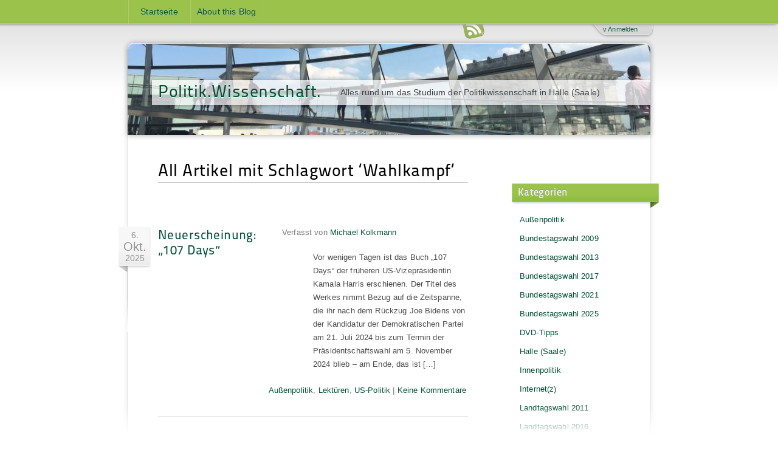

--- FILE ---
content_type: text/html; charset=UTF-8
request_url: https://blogs.urz.uni-halle.de/politikwissenschaft/tag/wahlkampf/
body_size: 12997
content:
<!DOCTYPE html PUBLIC "-//W3C//DTD XHTML 1.0 Transitional//EN" "http://www.w3.org/TR/xhtml1/DTD/xhtml1-transitional.dtd">
<html xmlns="http://www.w3.org/1999/xhtml" xml:lang="de">
<head profile="http://gmpg.org/xfn/11">
<meta http-equiv="Content-Type" content="text/html; charset=UTF-8" />
<meta http-equiv="X-UA-Compatible" content="IE=edge,chrome=1">

	<title>
		  Wahlkampf | Politik.Wissenschaft.	</title>
	
	<!-- Dynamic Description stuff -->
	<meta name="description" content="Politik.Wissenschaft. - Alles rund um das Studium der Politikwissenschaft in Halle (Saale)" />
	
	<!-- Block the hungry search robots on some dynamic pages -->
		<meta name="robots" content="noindex, nofollow" />
    	
	<!-- This brings in the delicious styles -->
	<link rel="stylesheet" href="https://blogs.urz.uni-halle.de/politikwissenschaft/wp-content/themes/blogsmlu_allgemein/style.css" type="text/css" media="screen" />
	<!--[if lt IE 9]>
		<link rel="stylesheet" media="screen" type="text/css" href="https://blogs.urz.uni-halle.de/politikwissenschaft/wp-content/themes/blogsmlu/style/css/ie-old.css"  />
	<![endif]-->
	
	<link rel="pingback" href="https://blogs.urz.uni-halle.de/politikwissenschaft/xmlrpc.php" />
	
	<link rel="shortcut icon" href="https://blogs.urz.uni-halle.de/politikwissenschaft/wp-content/themes/blogsmlu/style/images/favicon.ico" type="image/x-icon" />
	<link rel="icon" href="https://blogs.urz.uni-halle.de/politikwissenschaft/wp-content/themes/blogsmlu/style/images/favicon.ico" type="image/x-icon" />
	
	<!-- Mobile stuff -->
	<meta name="viewport" content="width=device-width, initial-scale=1.0">
	
	<!-- For iPhone 4 with high-resolution Retina display: -->
	<link rel="apple-touch-icon-precomposed" sizes="114x114" href="https://blogs.urz.uni-halle.de/politikwissenschaft/wp-content/themes/blogsmlu/style/images/apple-touch-icon-114x114-precomposed.png">
	<!-- For first-generation iPad: -->
	<link rel="apple-touch-icon-precomposed" sizes="72x72" href="https://blogs.urz.uni-halle.de/politikwissenschaft/wp-content/themes/blogsmlu/style/images/apple-touch-icon-72x72-precomposed.png">
	<!-- For non-Retina iPhone, iPod Touch, and Android 2.1+ devices: -->
	<link rel="apple-touch-icon-precomposed" href="https://blogs.urz.uni-halle.de/politikwissenschaft/wp-content/themes/blogsmlu/style/images/apple-touch-icon-precomposed.png">
	
		<link rel='archives' title='Dezember 2025' href='https://blogs.urz.uni-halle.de/politikwissenschaft/2025/12/' />
	<link rel='archives' title='November 2025' href='https://blogs.urz.uni-halle.de/politikwissenschaft/2025/11/' />
	<link rel='archives' title='Oktober 2025' href='https://blogs.urz.uni-halle.de/politikwissenschaft/2025/10/' />
	<link rel='archives' title='September 2025' href='https://blogs.urz.uni-halle.de/politikwissenschaft/2025/09/' />
	<link rel='archives' title='August 2025' href='https://blogs.urz.uni-halle.de/politikwissenschaft/2025/08/' />
	<link rel='archives' title='Juli 2025' href='https://blogs.urz.uni-halle.de/politikwissenschaft/2025/07/' />
	<link rel='archives' title='Juni 2025' href='https://blogs.urz.uni-halle.de/politikwissenschaft/2025/06/' />
	<link rel='archives' title='Mai 2025' href='https://blogs.urz.uni-halle.de/politikwissenschaft/2025/05/' />
	<link rel='archives' title='April 2025' href='https://blogs.urz.uni-halle.de/politikwissenschaft/2025/04/' />
	<link rel='archives' title='März 2025' href='https://blogs.urz.uni-halle.de/politikwissenschaft/2025/03/' />
	<link rel='archives' title='Februar 2025' href='https://blogs.urz.uni-halle.de/politikwissenschaft/2025/02/' />
	<link rel='archives' title='Januar 2025' href='https://blogs.urz.uni-halle.de/politikwissenschaft/2025/01/' />
	<link rel='archives' title='Dezember 2024' href='https://blogs.urz.uni-halle.de/politikwissenschaft/2024/12/' />
	<link rel='archives' title='November 2024' href='https://blogs.urz.uni-halle.de/politikwissenschaft/2024/11/' />
	<link rel='archives' title='Oktober 2024' href='https://blogs.urz.uni-halle.de/politikwissenschaft/2024/10/' />
	<link rel='archives' title='September 2024' href='https://blogs.urz.uni-halle.de/politikwissenschaft/2024/09/' />
	<link rel='archives' title='August 2024' href='https://blogs.urz.uni-halle.de/politikwissenschaft/2024/08/' />
	<link rel='archives' title='Juli 2024' href='https://blogs.urz.uni-halle.de/politikwissenschaft/2024/07/' />
	<link rel='archives' title='Juni 2024' href='https://blogs.urz.uni-halle.de/politikwissenschaft/2024/06/' />
	<link rel='archives' title='Mai 2024' href='https://blogs.urz.uni-halle.de/politikwissenschaft/2024/05/' />
	<link rel='archives' title='April 2024' href='https://blogs.urz.uni-halle.de/politikwissenschaft/2024/04/' />
	<link rel='archives' title='März 2024' href='https://blogs.urz.uni-halle.de/politikwissenschaft/2024/03/' />
	<link rel='archives' title='Februar 2024' href='https://blogs.urz.uni-halle.de/politikwissenschaft/2024/02/' />
	<link rel='archives' title='Januar 2024' href='https://blogs.urz.uni-halle.de/politikwissenschaft/2024/01/' />
	<link rel='archives' title='Dezember 2023' href='https://blogs.urz.uni-halle.de/politikwissenschaft/2023/12/' />
	<link rel='archives' title='November 2023' href='https://blogs.urz.uni-halle.de/politikwissenschaft/2023/11/' />
	<link rel='archives' title='Oktober 2023' href='https://blogs.urz.uni-halle.de/politikwissenschaft/2023/10/' />
	<link rel='archives' title='September 2023' href='https://blogs.urz.uni-halle.de/politikwissenschaft/2023/09/' />
	<link rel='archives' title='August 2023' href='https://blogs.urz.uni-halle.de/politikwissenschaft/2023/08/' />
	<link rel='archives' title='Juli 2023' href='https://blogs.urz.uni-halle.de/politikwissenschaft/2023/07/' />
	<link rel='archives' title='Juni 2023' href='https://blogs.urz.uni-halle.de/politikwissenschaft/2023/06/' />
	<link rel='archives' title='Mai 2023' href='https://blogs.urz.uni-halle.de/politikwissenschaft/2023/05/' />
	<link rel='archives' title='April 2023' href='https://blogs.urz.uni-halle.de/politikwissenschaft/2023/04/' />
	<link rel='archives' title='März 2023' href='https://blogs.urz.uni-halle.de/politikwissenschaft/2023/03/' />
	<link rel='archives' title='Februar 2023' href='https://blogs.urz.uni-halle.de/politikwissenschaft/2023/02/' />
	<link rel='archives' title='Januar 2023' href='https://blogs.urz.uni-halle.de/politikwissenschaft/2023/01/' />
	<link rel='archives' title='Dezember 2022' href='https://blogs.urz.uni-halle.de/politikwissenschaft/2022/12/' />
	<link rel='archives' title='November 2022' href='https://blogs.urz.uni-halle.de/politikwissenschaft/2022/11/' />
	<link rel='archives' title='Oktober 2022' href='https://blogs.urz.uni-halle.de/politikwissenschaft/2022/10/' />
	<link rel='archives' title='September 2022' href='https://blogs.urz.uni-halle.de/politikwissenschaft/2022/09/' />
	<link rel='archives' title='August 2022' href='https://blogs.urz.uni-halle.de/politikwissenschaft/2022/08/' />
	<link rel='archives' title='Juli 2022' href='https://blogs.urz.uni-halle.de/politikwissenschaft/2022/07/' />
	<link rel='archives' title='Juni 2022' href='https://blogs.urz.uni-halle.de/politikwissenschaft/2022/06/' />
	<link rel='archives' title='Mai 2022' href='https://blogs.urz.uni-halle.de/politikwissenschaft/2022/05/' />
	<link rel='archives' title='April 2022' href='https://blogs.urz.uni-halle.de/politikwissenschaft/2022/04/' />
	<link rel='archives' title='März 2022' href='https://blogs.urz.uni-halle.de/politikwissenschaft/2022/03/' />
	<link rel='archives' title='Februar 2022' href='https://blogs.urz.uni-halle.de/politikwissenschaft/2022/02/' />
	<link rel='archives' title='Januar 2022' href='https://blogs.urz.uni-halle.de/politikwissenschaft/2022/01/' />
	<link rel='archives' title='Dezember 2021' href='https://blogs.urz.uni-halle.de/politikwissenschaft/2021/12/' />
	<link rel='archives' title='November 2021' href='https://blogs.urz.uni-halle.de/politikwissenschaft/2021/11/' />
	<link rel='archives' title='Oktober 2021' href='https://blogs.urz.uni-halle.de/politikwissenschaft/2021/10/' />
	<link rel='archives' title='September 2021' href='https://blogs.urz.uni-halle.de/politikwissenschaft/2021/09/' />
	<link rel='archives' title='August 2021' href='https://blogs.urz.uni-halle.de/politikwissenschaft/2021/08/' />
	<link rel='archives' title='Juli 2021' href='https://blogs.urz.uni-halle.de/politikwissenschaft/2021/07/' />
	<link rel='archives' title='Juni 2021' href='https://blogs.urz.uni-halle.de/politikwissenschaft/2021/06/' />
	<link rel='archives' title='Mai 2021' href='https://blogs.urz.uni-halle.de/politikwissenschaft/2021/05/' />
	<link rel='archives' title='April 2021' href='https://blogs.urz.uni-halle.de/politikwissenschaft/2021/04/' />
	<link rel='archives' title='März 2021' href='https://blogs.urz.uni-halle.de/politikwissenschaft/2021/03/' />
	<link rel='archives' title='Februar 2021' href='https://blogs.urz.uni-halle.de/politikwissenschaft/2021/02/' />
	<link rel='archives' title='Januar 2021' href='https://blogs.urz.uni-halle.de/politikwissenschaft/2021/01/' />
	<link rel='archives' title='Dezember 2020' href='https://blogs.urz.uni-halle.de/politikwissenschaft/2020/12/' />
	<link rel='archives' title='November 2020' href='https://blogs.urz.uni-halle.de/politikwissenschaft/2020/11/' />
	<link rel='archives' title='Oktober 2020' href='https://blogs.urz.uni-halle.de/politikwissenschaft/2020/10/' />
	<link rel='archives' title='September 2020' href='https://blogs.urz.uni-halle.de/politikwissenschaft/2020/09/' />
	<link rel='archives' title='August 2020' href='https://blogs.urz.uni-halle.de/politikwissenschaft/2020/08/' />
	<link rel='archives' title='Juli 2020' href='https://blogs.urz.uni-halle.de/politikwissenschaft/2020/07/' />
	<link rel='archives' title='Juni 2020' href='https://blogs.urz.uni-halle.de/politikwissenschaft/2020/06/' />
	<link rel='archives' title='Mai 2020' href='https://blogs.urz.uni-halle.de/politikwissenschaft/2020/05/' />
	<link rel='archives' title='April 2020' href='https://blogs.urz.uni-halle.de/politikwissenschaft/2020/04/' />
	<link rel='archives' title='März 2020' href='https://blogs.urz.uni-halle.de/politikwissenschaft/2020/03/' />
	<link rel='archives' title='Februar 2020' href='https://blogs.urz.uni-halle.de/politikwissenschaft/2020/02/' />
	<link rel='archives' title='Januar 2020' href='https://blogs.urz.uni-halle.de/politikwissenschaft/2020/01/' />
	<link rel='archives' title='Dezember 2019' href='https://blogs.urz.uni-halle.de/politikwissenschaft/2019/12/' />
	<link rel='archives' title='November 2019' href='https://blogs.urz.uni-halle.de/politikwissenschaft/2019/11/' />
	<link rel='archives' title='Oktober 2019' href='https://blogs.urz.uni-halle.de/politikwissenschaft/2019/10/' />
	<link rel='archives' title='September 2019' href='https://blogs.urz.uni-halle.de/politikwissenschaft/2019/09/' />
	<link rel='archives' title='August 2019' href='https://blogs.urz.uni-halle.de/politikwissenschaft/2019/08/' />
	<link rel='archives' title='Juli 2019' href='https://blogs.urz.uni-halle.de/politikwissenschaft/2019/07/' />
	<link rel='archives' title='Juni 2019' href='https://blogs.urz.uni-halle.de/politikwissenschaft/2019/06/' />
	<link rel='archives' title='Mai 2019' href='https://blogs.urz.uni-halle.de/politikwissenschaft/2019/05/' />
	<link rel='archives' title='April 2019' href='https://blogs.urz.uni-halle.de/politikwissenschaft/2019/04/' />
	<link rel='archives' title='März 2019' href='https://blogs.urz.uni-halle.de/politikwissenschaft/2019/03/' />
	<link rel='archives' title='Februar 2019' href='https://blogs.urz.uni-halle.de/politikwissenschaft/2019/02/' />
	<link rel='archives' title='Januar 2019' href='https://blogs.urz.uni-halle.de/politikwissenschaft/2019/01/' />
	<link rel='archives' title='Dezember 2018' href='https://blogs.urz.uni-halle.de/politikwissenschaft/2018/12/' />
	<link rel='archives' title='November 2018' href='https://blogs.urz.uni-halle.de/politikwissenschaft/2018/11/' />
	<link rel='archives' title='Oktober 2018' href='https://blogs.urz.uni-halle.de/politikwissenschaft/2018/10/' />
	<link rel='archives' title='September 2018' href='https://blogs.urz.uni-halle.de/politikwissenschaft/2018/09/' />
	<link rel='archives' title='August 2018' href='https://blogs.urz.uni-halle.de/politikwissenschaft/2018/08/' />
	<link rel='archives' title='Juli 2018' href='https://blogs.urz.uni-halle.de/politikwissenschaft/2018/07/' />
	<link rel='archives' title='Juni 2018' href='https://blogs.urz.uni-halle.de/politikwissenschaft/2018/06/' />
	<link rel='archives' title='Mai 2018' href='https://blogs.urz.uni-halle.de/politikwissenschaft/2018/05/' />
	<link rel='archives' title='April 2018' href='https://blogs.urz.uni-halle.de/politikwissenschaft/2018/04/' />
	<link rel='archives' title='März 2018' href='https://blogs.urz.uni-halle.de/politikwissenschaft/2018/03/' />
	<link rel='archives' title='Februar 2018' href='https://blogs.urz.uni-halle.de/politikwissenschaft/2018/02/' />
	<link rel='archives' title='Januar 2018' href='https://blogs.urz.uni-halle.de/politikwissenschaft/2018/01/' />
	<link rel='archives' title='Dezember 2017' href='https://blogs.urz.uni-halle.de/politikwissenschaft/2017/12/' />
	<link rel='archives' title='November 2017' href='https://blogs.urz.uni-halle.de/politikwissenschaft/2017/11/' />
	<link rel='archives' title='Oktober 2017' href='https://blogs.urz.uni-halle.de/politikwissenschaft/2017/10/' />
	<link rel='archives' title='September 2017' href='https://blogs.urz.uni-halle.de/politikwissenschaft/2017/09/' />
	<link rel='archives' title='August 2017' href='https://blogs.urz.uni-halle.de/politikwissenschaft/2017/08/' />
	<link rel='archives' title='Juli 2017' href='https://blogs.urz.uni-halle.de/politikwissenschaft/2017/07/' />
	<link rel='archives' title='Juni 2017' href='https://blogs.urz.uni-halle.de/politikwissenschaft/2017/06/' />
	<link rel='archives' title='Mai 2017' href='https://blogs.urz.uni-halle.de/politikwissenschaft/2017/05/' />
	<link rel='archives' title='April 2017' href='https://blogs.urz.uni-halle.de/politikwissenschaft/2017/04/' />
	<link rel='archives' title='März 2017' href='https://blogs.urz.uni-halle.de/politikwissenschaft/2017/03/' />
	<link rel='archives' title='Februar 2017' href='https://blogs.urz.uni-halle.de/politikwissenschaft/2017/02/' />
	<link rel='archives' title='Januar 2017' href='https://blogs.urz.uni-halle.de/politikwissenschaft/2017/01/' />
	<link rel='archives' title='Dezember 2016' href='https://blogs.urz.uni-halle.de/politikwissenschaft/2016/12/' />
	<link rel='archives' title='November 2016' href='https://blogs.urz.uni-halle.de/politikwissenschaft/2016/11/' />
	<link rel='archives' title='Oktober 2016' href='https://blogs.urz.uni-halle.de/politikwissenschaft/2016/10/' />
	<link rel='archives' title='September 2016' href='https://blogs.urz.uni-halle.de/politikwissenschaft/2016/09/' />
	<link rel='archives' title='August 2016' href='https://blogs.urz.uni-halle.de/politikwissenschaft/2016/08/' />
	<link rel='archives' title='Juli 2016' href='https://blogs.urz.uni-halle.de/politikwissenschaft/2016/07/' />
	<link rel='archives' title='Juni 2016' href='https://blogs.urz.uni-halle.de/politikwissenschaft/2016/06/' />
	<link rel='archives' title='Mai 2016' href='https://blogs.urz.uni-halle.de/politikwissenschaft/2016/05/' />
	<link rel='archives' title='April 2016' href='https://blogs.urz.uni-halle.de/politikwissenschaft/2016/04/' />
	<link rel='archives' title='März 2016' href='https://blogs.urz.uni-halle.de/politikwissenschaft/2016/03/' />
	<link rel='archives' title='Februar 2016' href='https://blogs.urz.uni-halle.de/politikwissenschaft/2016/02/' />
	<link rel='archives' title='Januar 2016' href='https://blogs.urz.uni-halle.de/politikwissenschaft/2016/01/' />
	<link rel='archives' title='Dezember 2015' href='https://blogs.urz.uni-halle.de/politikwissenschaft/2015/12/' />
	<link rel='archives' title='November 2015' href='https://blogs.urz.uni-halle.de/politikwissenschaft/2015/11/' />
	<link rel='archives' title='Oktober 2015' href='https://blogs.urz.uni-halle.de/politikwissenschaft/2015/10/' />
	<link rel='archives' title='September 2015' href='https://blogs.urz.uni-halle.de/politikwissenschaft/2015/09/' />
	<link rel='archives' title='August 2015' href='https://blogs.urz.uni-halle.de/politikwissenschaft/2015/08/' />
	<link rel='archives' title='Juli 2015' href='https://blogs.urz.uni-halle.de/politikwissenschaft/2015/07/' />
	<link rel='archives' title='Juni 2015' href='https://blogs.urz.uni-halle.de/politikwissenschaft/2015/06/' />
	<link rel='archives' title='Mai 2015' href='https://blogs.urz.uni-halle.de/politikwissenschaft/2015/05/' />
	<link rel='archives' title='April 2015' href='https://blogs.urz.uni-halle.de/politikwissenschaft/2015/04/' />
	<link rel='archives' title='März 2015' href='https://blogs.urz.uni-halle.de/politikwissenschaft/2015/03/' />
	<link rel='archives' title='Februar 2015' href='https://blogs.urz.uni-halle.de/politikwissenschaft/2015/02/' />
	<link rel='archives' title='Januar 2015' href='https://blogs.urz.uni-halle.de/politikwissenschaft/2015/01/' />
	<link rel='archives' title='Dezember 2014' href='https://blogs.urz.uni-halle.de/politikwissenschaft/2014/12/' />
	<link rel='archives' title='November 2014' href='https://blogs.urz.uni-halle.de/politikwissenschaft/2014/11/' />
	<link rel='archives' title='Oktober 2014' href='https://blogs.urz.uni-halle.de/politikwissenschaft/2014/10/' />
	<link rel='archives' title='September 2014' href='https://blogs.urz.uni-halle.de/politikwissenschaft/2014/09/' />
	<link rel='archives' title='August 2014' href='https://blogs.urz.uni-halle.de/politikwissenschaft/2014/08/' />
	<link rel='archives' title='Juli 2014' href='https://blogs.urz.uni-halle.de/politikwissenschaft/2014/07/' />
	<link rel='archives' title='Juni 2014' href='https://blogs.urz.uni-halle.de/politikwissenschaft/2014/06/' />
	<link rel='archives' title='Mai 2014' href='https://blogs.urz.uni-halle.de/politikwissenschaft/2014/05/' />
	<link rel='archives' title='April 2014' href='https://blogs.urz.uni-halle.de/politikwissenschaft/2014/04/' />
	<link rel='archives' title='März 2014' href='https://blogs.urz.uni-halle.de/politikwissenschaft/2014/03/' />
	<link rel='archives' title='Februar 2014' href='https://blogs.urz.uni-halle.de/politikwissenschaft/2014/02/' />
	<link rel='archives' title='Januar 2014' href='https://blogs.urz.uni-halle.de/politikwissenschaft/2014/01/' />
	<link rel='archives' title='Dezember 2013' href='https://blogs.urz.uni-halle.de/politikwissenschaft/2013/12/' />
	<link rel='archives' title='November 2013' href='https://blogs.urz.uni-halle.de/politikwissenschaft/2013/11/' />
	<link rel='archives' title='Oktober 2013' href='https://blogs.urz.uni-halle.de/politikwissenschaft/2013/10/' />
	<link rel='archives' title='September 2013' href='https://blogs.urz.uni-halle.de/politikwissenschaft/2013/09/' />
	<link rel='archives' title='August 2013' href='https://blogs.urz.uni-halle.de/politikwissenschaft/2013/08/' />
	<link rel='archives' title='Juli 2013' href='https://blogs.urz.uni-halle.de/politikwissenschaft/2013/07/' />
	<link rel='archives' title='Mai 2013' href='https://blogs.urz.uni-halle.de/politikwissenschaft/2013/05/' />
	<link rel='archives' title='April 2013' href='https://blogs.urz.uni-halle.de/politikwissenschaft/2013/04/' />
	<link rel='archives' title='März 2013' href='https://blogs.urz.uni-halle.de/politikwissenschaft/2013/03/' />
	<link rel='archives' title='Februar 2013' href='https://blogs.urz.uni-halle.de/politikwissenschaft/2013/02/' />
	<link rel='archives' title='Januar 2013' href='https://blogs.urz.uni-halle.de/politikwissenschaft/2013/01/' />
	<link rel='archives' title='Dezember 2012' href='https://blogs.urz.uni-halle.de/politikwissenschaft/2012/12/' />
	<link rel='archives' title='November 2012' href='https://blogs.urz.uni-halle.de/politikwissenschaft/2012/11/' />
	<link rel='archives' title='Oktober 2012' href='https://blogs.urz.uni-halle.de/politikwissenschaft/2012/10/' />
	<link rel='archives' title='September 2012' href='https://blogs.urz.uni-halle.de/politikwissenschaft/2012/09/' />
	<link rel='archives' title='Juli 2012' href='https://blogs.urz.uni-halle.de/politikwissenschaft/2012/07/' />
	<link rel='archives' title='Juni 2012' href='https://blogs.urz.uni-halle.de/politikwissenschaft/2012/06/' />
	<link rel='archives' title='Mai 2012' href='https://blogs.urz.uni-halle.de/politikwissenschaft/2012/05/' />
	<link rel='archives' title='April 2012' href='https://blogs.urz.uni-halle.de/politikwissenschaft/2012/04/' />
	<link rel='archives' title='März 2012' href='https://blogs.urz.uni-halle.de/politikwissenschaft/2012/03/' />
	<link rel='archives' title='Februar 2012' href='https://blogs.urz.uni-halle.de/politikwissenschaft/2012/02/' />
	<link rel='archives' title='Januar 2012' href='https://blogs.urz.uni-halle.de/politikwissenschaft/2012/01/' />
	<link rel='archives' title='Dezember 2011' href='https://blogs.urz.uni-halle.de/politikwissenschaft/2011/12/' />
	<link rel='archives' title='November 2011' href='https://blogs.urz.uni-halle.de/politikwissenschaft/2011/11/' />
	<link rel='archives' title='Oktober 2011' href='https://blogs.urz.uni-halle.de/politikwissenschaft/2011/10/' />
	<link rel='archives' title='September 2011' href='https://blogs.urz.uni-halle.de/politikwissenschaft/2011/09/' />
	<link rel='archives' title='August 2011' href='https://blogs.urz.uni-halle.de/politikwissenschaft/2011/08/' />
	<link rel='archives' title='Juli 2011' href='https://blogs.urz.uni-halle.de/politikwissenschaft/2011/07/' />
	<link rel='archives' title='Juni 2011' href='https://blogs.urz.uni-halle.de/politikwissenschaft/2011/06/' />
	<link rel='archives' title='Mai 2011' href='https://blogs.urz.uni-halle.de/politikwissenschaft/2011/05/' />
	<link rel='archives' title='April 2011' href='https://blogs.urz.uni-halle.de/politikwissenschaft/2011/04/' />
	<link rel='archives' title='März 2011' href='https://blogs.urz.uni-halle.de/politikwissenschaft/2011/03/' />
	<link rel='archives' title='Februar 2011' href='https://blogs.urz.uni-halle.de/politikwissenschaft/2011/02/' />
	<link rel='archives' title='Januar 2011' href='https://blogs.urz.uni-halle.de/politikwissenschaft/2011/01/' />
	<link rel='archives' title='Dezember 2010' href='https://blogs.urz.uni-halle.de/politikwissenschaft/2010/12/' />
	<link rel='archives' title='November 2010' href='https://blogs.urz.uni-halle.de/politikwissenschaft/2010/11/' />
	<link rel='archives' title='Oktober 2010' href='https://blogs.urz.uni-halle.de/politikwissenschaft/2010/10/' />
	<link rel='archives' title='September 2010' href='https://blogs.urz.uni-halle.de/politikwissenschaft/2010/09/' />
	<link rel='archives' title='August 2010' href='https://blogs.urz.uni-halle.de/politikwissenschaft/2010/08/' />
	<link rel='archives' title='Juli 2010' href='https://blogs.urz.uni-halle.de/politikwissenschaft/2010/07/' />
	<link rel='archives' title='Juni 2010' href='https://blogs.urz.uni-halle.de/politikwissenschaft/2010/06/' />
	<link rel='archives' title='Mai 2010' href='https://blogs.urz.uni-halle.de/politikwissenschaft/2010/05/' />
	<link rel='archives' title='April 2010' href='https://blogs.urz.uni-halle.de/politikwissenschaft/2010/04/' />
	<link rel='archives' title='März 2010' href='https://blogs.urz.uni-halle.de/politikwissenschaft/2010/03/' />
	<link rel='archives' title='Februar 2010' href='https://blogs.urz.uni-halle.de/politikwissenschaft/2010/02/' />
	<link rel='archives' title='Januar 2010' href='https://blogs.urz.uni-halle.de/politikwissenschaft/2010/01/' />
	<link rel='archives' title='Dezember 2009' href='https://blogs.urz.uni-halle.de/politikwissenschaft/2009/12/' />
	<link rel='archives' title='November 2009' href='https://blogs.urz.uni-halle.de/politikwissenschaft/2009/11/' />
	<link rel='archives' title='Oktober 2009' href='https://blogs.urz.uni-halle.de/politikwissenschaft/2009/10/' />

	<!-- Lets just hope plugin authors wont throw in too much scripts here in the head hook -->
		<link rel='dns-prefetch' href='//s.w.org' />
<link rel="alternate" type="application/rss+xml" title="Politik.Wissenschaft. &raquo; Feed" href="https://blogs.urz.uni-halle.de/politikwissenschaft/feed/" />
<link rel="alternate" type="application/rss+xml" title="Politik.Wissenschaft. &raquo; Kommentar-Feed" href="https://blogs.urz.uni-halle.de/politikwissenschaft/comments/feed/" />
<link rel="alternate" type="application/rss+xml" title="Politik.Wissenschaft. &raquo; Wahlkampf Schlagwort-Feed" href="https://blogs.urz.uni-halle.de/politikwissenschaft/tag/wahlkampf/feed/" />
<link rel='stylesheet' id='wp-block-library-css'  href='https://blogs.urz.uni-halle.de/politikwissenschaft/wp-includes/css/dist/block-library/style.min.css?ver=5.5.16' type='text/css' media='all' />
<link rel='stylesheet' id='nextgen_widgets_style-css'  href='https://blogs.urz.uni-halle.de/politikwissenschaft/wp-content/plugins/nextgen-gallery/products/photocrati_nextgen/modules/widget/static/widgets.css?ver=3.17' type='text/css' media='all' />
<link rel='stylesheet' id='nextgen_basic_thumbnails_style-css'  href='https://blogs.urz.uni-halle.de/politikwissenschaft/wp-content/plugins/nextgen-gallery/products/photocrati_nextgen/modules/nextgen_basic_gallery/static/thumbnails/nextgen_basic_thumbnails.css?ver=3.17' type='text/css' media='all' />
<link rel='stylesheet' id='nextgen_basic_slideshow_style-css'  href='https://blogs.urz.uni-halle.de/politikwissenschaft/wp-content/plugins/nextgen-gallery/products/photocrati_nextgen/modules/nextgen_basic_gallery/static/slideshow/ngg_basic_slideshow.css?ver=3.17' type='text/css' media='all' />
<script type='text/javascript' src='https://blogs.urz.uni-halle.de/politikwissenschaft/wp-includes/js/jquery/jquery.js?ver=1.12.4-wp' id='jquery-core-js'></script>
<link rel="https://api.w.org/" href="https://blogs.urz.uni-halle.de/politikwissenschaft/wp-json/" /><link rel="alternate" type="application/json" href="https://blogs.urz.uni-halle.de/politikwissenschaft/wp-json/wp/v2/tags/111" /><link rel="EditURI" type="application/rsd+xml" title="RSD" href="https://blogs.urz.uni-halle.de/politikwissenschaft/xmlrpc.php?rsd" />
<link rel="wlwmanifest" type="application/wlwmanifest+xml" href="https://blogs.urz.uni-halle.de/politikwissenschaft/wp-includes/wlwmanifest.xml" /> 
<style type="text/css">.recentcomments a{display:inline !important;padding:0 !important;margin:0 !important;}</style><style type="text/css">
	    	#header { 
	    		background: url(https://blogs.urz.uni-halle.de/politikwissenschaft/files/2017/09/cropped-Kuppel-1.jpg);
	    		border-top: 1px solid #fff;
				border-top: 1px solid rgba(255,255,255,.9);
				-webkit-box-shadow: 0 1px 8px rgba(51, 51, 51, .4);
				-moz-box-shadow: 0 1px 8px rgba(51, 51, 51, .4);
				box-shadow: 0 1px 8px rgba(51, 51, 51, .4);
				-webkit-border-top-left-radius: 10px;
				-webkit-border-top-right-radius: 10px;
				-moz-border-radius-topleft: 10px;
				-moz-border-radius-topright: 10px;
				border-top-left-radius: 10px;
				border-top-right-radius: 10px;
	    	}
	
			#blogname {
				background: #fff;
				background: rgba(255,255,255,.7);
				padding: 10px 0px 10px 10px;
				margin-left: -10px;
				text-shadow: 0 1px 0 rgba(255,255,255,.7);
				-webkit-box-shadow: -5px 1px 8px rgba(51, 51, 51, .4);
				-moz-box-shadow: -5px 1px 8px rgba(51, 51, 51, .4);
				box-shadow: -5px 1px 8px rgba(51, 51, 51, .4);
			}
	    </style>
	    <!--[if lt IE 9]>

		   <style type="text/css">
		
		   #blogname {
		   		background:none;
		       	-ms-filter:progid:DXImageTransform.Microsoft.gradient(startColorstr=#B2FFFFFF,endColorstr=#B2FFFFFF);
				filter:progid:DXImageTransform.Microsoft.gradient(startColorstr=#B2FFFFFF,endColorstr=#B2FFFFFF);
				zoom: 1;
		    } 
		
		    </style>
		
		<![endif]-->
	
</head>

<body class="archive tag tag-wahlkampf tag-111">
	<div id="top">
		<div id="topbar">
			<!-- Check if theres a custom menu, if not use the old page listing -->
						
				<div class="topmenu"><ul><li ><a href="https://blogs.urz.uni-halle.de/politikwissenschaft/">Startseite</a></li><li class="page_item page-item-2"><a href="https://blogs.urz.uni-halle.de/politikwissenschaft/ueber-mich/">About this Blog</a></li></ul></div>			
					</div>
	</div>
	
	<div id="wrapper">
		<a id="subscribe" href="https://blogs.urz.uni-halle.de/politikwissenschaft/feed/" title="Politik.Wissenschaft. RSS-Feed abonnieren">RSS-Feed abonnieren</a>
		<div id="header">
			
			<div id="blogname">
				<h2><a href="https://blogs.urz.uni-halle.de/politikwissenschaft/">Politik.Wissenschaft.</a></h2>
				<p>Alles rund um das Studium der Politikwissenschaft in Halle (Saale)</p>
			</div>
			
		</div>
		
			
	<div id="front-admin">
				
		<form action="https://blogs.urz.uni-halle.de/politikwissenschaft/wp-login.php" method="post">
		
		    <p><label for="log">Nutzerkennzeichen</label><input type="text" name="log" id="log" value="" size="20" /> </p>
		
		    <p><label for="pwd">Passwort</label><input type="password" name="pwd" id="pwd" size="20" /></p>
			<p>
				<input name="rememberme" id="rememberme" type="checkbox" checked="checked" value="forever" />
		       	<label for="rememberme">Erinnere dich an mich</label>
		       	<input type="submit" name="submit" class="submit" value="Anmelden" />
		    </p>
		
		    <input type="hidden" name="redirect_to" value="/politikwissenschaft/tag/wahlkampf/" />
			<p><a href="https://blogs.urz.uni-halle.de/politikwissenschaft/wp-login.php?action=lostpassword">Passwort vergessen?</a></p>
		</form>
		
		<a id="login-link" class="loggedout" href="https://blogs.urz.uni-halle.de/politikwissenschaft/wp-login.php">v Anmelden</a>

	</div>
	

	<div id="content">

		
							<h4 class="pagetitle">All Artikel mit Schlagwort  &#8216;Wahlkampf&#8216;</h4>
		
 	  			

		
		<div class="post-10526 post type-post status-publish format-standard hentry category-ausenpolitik category-lekturen category-us-politik tag-donald-trump tag-joe-biden tag-kamala-harris tag-lekturen tag-us-politik tag-us-prasident tag-wahl tag-wahlkampf">
		
			<p class="date">6.			<span>Okt.</span>
			2025</p>
			<h2 id="post-10526" class="posttitle"><a href="https://blogs.urz.uni-halle.de/politikwissenschaft/2025/10/neuerscheinung-107-days/" rel="bookmark" title="Permanent Link: Neuerscheinung: &#8222;107 Days&#8220;">Neuerscheinung: &#8222;107 Days&#8220;</a></h2>
                         
			<p class="author">Verfasst von  <a href="https://blogs.urz.uni-halle.de/politikwissenschaft/author/michael-kolkmann/" title="Beiträge von Michael Kolkmann" rel="author">Michael Kolkmann</a></p>
                        			
			<div class="entry">
				
				<p>Vor wenigen Tagen ist das Buch &#8222;107 Days&#8220; der früheren US-Vizepräsidentin Kamala Harris erschienen. Der Titel des Werkes nimmt Bezug auf die Zeitspanne, die ihr nach dem Rückzug Joe Bidens von der Kandidatur der Demokratischen Partei am 21. Juli 2024 bis zum Termin der Präsidentschaftswahl am 5. November 2024 blieb &#8211; am Ende, das ist [&hellip;]</p>
		
			</div>
	
			<p class="postmetadata"><a href="https://blogs.urz.uni-halle.de/politikwissenschaft/kategorie/ausenpolitik/" rel="category tag">Außenpolitik</a>, <a href="https://blogs.urz.uni-halle.de/politikwissenschaft/kategorie/lekturen/" rel="category tag">Lektüren</a>, <a href="https://blogs.urz.uni-halle.de/politikwissenschaft/kategorie/us-politik/" rel="category tag">US-Politik</a> | <a href="https://blogs.urz.uni-halle.de/politikwissenschaft/2025/10/neuerscheinung-107-days/#respond" title="">Keine Kommentare</a> </p>
	
	</div>
	
	
		<div class="post-10390 post type-post status-publish format-standard hentry category-innenpolitik category-tv-tipps tag-bundestag tag-bundestagswahl tag-cdu tag-inside-cdu tag-tv-tipp tag-wahlkampf tag-zdf">
		
			<p class="date">9.			<span>Mai</span>
			2025</p>
			<h2 id="post-10390" class="posttitle"><a href="https://blogs.urz.uni-halle.de/politikwissenschaft/2025/05/bundestagswahlkampf-inside-cdu/" rel="bookmark" title="Permanent Link: Bundestagswahlkampf: &#8222;Inside CDU&#8220;">Bundestagswahlkampf: &#8222;Inside CDU&#8220;</a></h2>
                         
			<p class="author">Verfasst von  <a href="https://blogs.urz.uni-halle.de/politikwissenschaft/author/michael-kolkmann/" title="Beiträge von Michael Kolkmann" rel="author">Michael Kolkmann</a></p>
                        			
			<div class="entry">
				
				<p>In der Mediathek des ZDF findet sich seit kurzem unter dem Titel &#8222;Inside CDU&#8220; eine fünfteilige Dokumentation von Steffen Haug und Denise Jacobs, in der sie die Spitze der Unionsparteien zwischen dem Aus der Ampel-Koalition im November 2024 und der Bundestagswahl im Februar 2025 gefühlt auf Schritt und Tritt begleiten. Auch in der Parteizentrale sowie [&hellip;]</p>
		
			</div>
	
			<p class="postmetadata"><a href="https://blogs.urz.uni-halle.de/politikwissenschaft/kategorie/innenpolitik/" rel="category tag">Innenpolitik</a>, <a href="https://blogs.urz.uni-halle.de/politikwissenschaft/kategorie/tv-tipps/" rel="category tag">TV-Tipps</a> | <a href="https://blogs.urz.uni-halle.de/politikwissenschaft/2025/05/bundestagswahlkampf-inside-cdu/#respond" title="">Keine Kommentare</a> </p>
	
	</div>
	
	
		<div class="post-10329 post type-post status-publish format-standard hentry category-ausenpolitik category-innenpolitik category-politikwissenschaft tag-bundestagswahl tag-wahl tag-wahl-o-mat tag-wahlkampf">
		
			<p class="date">6.			<span>Feb.</span>
			2025</p>
			<h2 id="post-10329" class="posttitle"><a href="https://blogs.urz.uni-halle.de/politikwissenschaft/2025/02/wahl-o-mat-2025-ist-online/" rel="bookmark" title="Permanent Link: Wahl-O-Mat 2025 ist online">Wahl-O-Mat 2025 ist online</a></h2>
                         
			<p class="author">Verfasst von  <a href="https://blogs.urz.uni-halle.de/politikwissenschaft/author/michael-kolkmann/" title="Beiträge von Michael Kolkmann" rel="author">Michael Kolkmann</a></p>
                        			
			<div class="entry">
				
				<p>Seit heute steht der Wahl-O-Mat zur Bundestagswahl 2025 online zur Verfügung (nämlich hier). Anhand von 38 Thesen, die aus den jeweiligen Parteiprogrammen generiert worden sind, kann die inhaltliche Nähe zu allen (oder ausgewählten) Parteien überprüft werden. Natürlich lässt sich das Ergebnis nicht zu einhundert Prozent in eine Wahlentscheidung bzw. -empfehlung ummünzen, aber gleichwohl ist es [&hellip;]</p>
		
			</div>
	
			<p class="postmetadata"><a href="https://blogs.urz.uni-halle.de/politikwissenschaft/kategorie/ausenpolitik/" rel="category tag">Außenpolitik</a>, <a href="https://blogs.urz.uni-halle.de/politikwissenschaft/kategorie/innenpolitik/" rel="category tag">Innenpolitik</a>, <a href="https://blogs.urz.uni-halle.de/politikwissenschaft/kategorie/politikwissenschaft/" rel="category tag">Politikwissenschaft</a> | <a href="https://blogs.urz.uni-halle.de/politikwissenschaft/2025/02/wahl-o-mat-2025-ist-online/#respond" title="">Keine Kommentare</a> </p>
	
	</div>
	
	
		<div class="post-10319 post type-post status-publish format-standard hentry category-innenpolitik category-lekturen category-politikwissenschaft category-tv-tipps category-uncategorized tag-ampelkoalition tag-ampelregierung tag-demokratie tag-lekturen tag-stephan-lamby tag-vertrauensfrage tag-wahl tag-wahlkampf">
		
			<p class="date">3.			<span>Feb.</span>
			2025</p>
			<h2 id="post-10319" class="posttitle"><a href="https://blogs.urz.uni-halle.de/politikwissenschaft/2025/02/lektuere-und-tv-tipp-neues-von-stephan-lamby/" rel="bookmark" title="Permanent Link: Lektüre- und TV-Tipp: Neues von Stephan Lamby">Lektüre- und TV-Tipp: Neues von Stephan Lamby</a></h2>
                         
			<p class="author">Verfasst von  <a href="https://blogs.urz.uni-halle.de/politikwissenschaft/author/michael-kolkmann/" title="Beiträge von Michael Kolkmann" rel="author">Michael Kolkmann</a></p>
                        			
			<div class="entry">
				
				<p>Stephan Lamby zählt ohne Frage zu den renommiertesten politischen Journalisten der Bundesrepublik, auch auf den Seiten dieses Blogs wurden schon Werke von ihm vorgestellt (etwa hier, hier und hier). Am kommenden Montag, den 10. Januar 2025, läuft um 20:15 Uhr im Ersten seine neue Dokumentation &#8222;Die Vertrauensfrage&#8220;. In dieser Langzeitreportage begleitet Lamby gemeinsam mit seinem [&hellip;]</p>
		
			</div>
	
			<p class="postmetadata"><a href="https://blogs.urz.uni-halle.de/politikwissenschaft/kategorie/innenpolitik/" rel="category tag">Innenpolitik</a>, <a href="https://blogs.urz.uni-halle.de/politikwissenschaft/kategorie/lekturen/" rel="category tag">Lektüren</a>, <a href="https://blogs.urz.uni-halle.de/politikwissenschaft/kategorie/politikwissenschaft/" rel="category tag">Politikwissenschaft</a>, <a href="https://blogs.urz.uni-halle.de/politikwissenschaft/kategorie/tv-tipps/" rel="category tag">TV-Tipps</a>, <a href="https://blogs.urz.uni-halle.de/politikwissenschaft/kategorie/uncategorized/" rel="category tag">Uncategorized</a> | <a href="https://blogs.urz.uni-halle.de/politikwissenschaft/2025/02/lektuere-und-tv-tipp-neues-von-stephan-lamby/#respond" title="">Keine Kommentare</a> </p>
	
	</div>
	
	
		<div class="post-10317 post type-post status-publish format-standard hentry category-innenpolitik category-lekturen category-politikwissenschaft tag-apuz tag-aus-politik-und-zeitgeschichte tag-bundestag tag-bundestagswahl tag-wahl tag-wahlkampf">
		
			<p class="date">2.			<span>Feb.</span>
			2025</p>
			<h2 id="post-10317" class="posttitle"><a href="https://blogs.urz.uni-halle.de/politikwissenschaft/2025/02/neues-apuz-heft-wahlkampf/" rel="bookmark" title="Permanent Link: Neues APuZ-Heft: &#8222;Wahlkampf&#8220;">Neues APuZ-Heft: &#8222;Wahlkampf&#8220;</a></h2>
                         
			<p class="author">Verfasst von  <a href="https://blogs.urz.uni-halle.de/politikwissenschaft/author/michael-kolkmann/" title="Beiträge von Michael Kolkmann" rel="author">Michael Kolkmann</a></p>
                        			
			<div class="entry">
				
				<p>Am 1. Februar 2025 ist die neue Ausgabe der Zeitschrift &#8222;Aus Politik und Zeitgeschichte (APuZ)&#8220; erschienen &#8211; und passender bzw. aktueller könnte der Themenschwerpunkt des Heftes mit Blick auf die bevorstehende Bundestagswahl nicht sein: in gleich mehreren Beiträgen geht es um &#8222;Wahlkampf&#8220;. Paul Nolte beschäftigt sich zunächst ganz allgemein mit Wahlkämpfen in Deutschland, Isabel Heinemann [&hellip;]</p>
		
			</div>
	
			<p class="postmetadata"><a href="https://blogs.urz.uni-halle.de/politikwissenschaft/kategorie/innenpolitik/" rel="category tag">Innenpolitik</a>, <a href="https://blogs.urz.uni-halle.de/politikwissenschaft/kategorie/lekturen/" rel="category tag">Lektüren</a>, <a href="https://blogs.urz.uni-halle.de/politikwissenschaft/kategorie/politikwissenschaft/" rel="category tag">Politikwissenschaft</a> | <a href="https://blogs.urz.uni-halle.de/politikwissenschaft/2025/02/neues-apuz-heft-wahlkampf/#respond" title="">Keine Kommentare</a> </p>
	
	</div>
	
	
		<div class="post-10287 post type-post status-publish format-standard hentry category-bundestagswahl-2021 category-innenpolitik category-internetz category-politikwissenschaft tag-digitalisierung tag-friedrich-ebert-stiftung tag-internet tag-leipzig tag-soziale-medien tag-wahl tag-wahlkampf">
		
			<p class="date">6.			<span>Jan.</span>
			2025</p>
			<h2 id="post-10287" class="posttitle"><a href="https://blogs.urz.uni-halle.de/politikwissenschaft/2025/01/podiumsdiskussion-in-leipzig-wahlkampf-digital/" rel="bookmark" title="Permanent Link: Podiumsdiskussion in Leipzig: &#8222;Wahlkampf digital&#8220;">Podiumsdiskussion in Leipzig: &#8222;Wahlkampf digital&#8220;</a></h2>
                         
			<p class="author">Verfasst von  <a href="https://blogs.urz.uni-halle.de/politikwissenschaft/author/michael-kolkmann/" title="Beiträge von Michael Kolkmann" rel="author">Michael Kolkmann</a></p>
                        			
			<div class="entry">
				
				<p>Das Landesbüro Sachsen-Anhalt der Friedrich-Ebert-Stiftung lädt ein zu einer Podiumsdiskussion zum Thema &#8222;Wahlkampf digital: Wie soziale Medien die politische Kommunikation verändern&#8220;. Sie findet statt am 22. Januar 2025 von 18 bis 20 Uhr in Leipzig (Veranstaltungsetage der Friedrich-Ebert-Stiftung) und beinhaltet spannende Referent*innen wie Martin Fuchs, Maik Fielitz, Prof. Dr. Isabel Kusche und als Moderatorin Juliane [&hellip;]</p>
		
			</div>
	
			<p class="postmetadata"><a href="https://blogs.urz.uni-halle.de/politikwissenschaft/kategorie/bundestagswahl-2021/" rel="category tag">Bundestagswahl 2021</a>, <a href="https://blogs.urz.uni-halle.de/politikwissenschaft/kategorie/innenpolitik/" rel="category tag">Innenpolitik</a>, <a href="https://blogs.urz.uni-halle.de/politikwissenschaft/kategorie/internetz/" rel="category tag">Internet(z)</a>, <a href="https://blogs.urz.uni-halle.de/politikwissenschaft/kategorie/politikwissenschaft/" rel="category tag">Politikwissenschaft</a> | <a href="https://blogs.urz.uni-halle.de/politikwissenschaft/2025/01/podiumsdiskussion-in-leipzig-wahlkampf-digital/#respond" title="">Keine Kommentare</a> </p>
	
	</div>
	
	
		<div class="post-10103 post type-post status-publish format-standard hentry category-ausenpolitik category-innenpolitik category-politikwissenschaft tag-bpb tag-bundeszentrale-fur-politische-bildung tag-europaeisches-parlament tag-europawahl tag-wahl tag-wahl-o-mat tag-wahlkampf">
		
			<p class="date">7.			<span>Mai</span>
			2024</p>
			<h2 id="post-10103" class="posttitle"><a href="https://blogs.urz.uni-halle.de/politikwissenschaft/2024/05/wahl-o-mat-zur-europawahl-2024-ist-online/" rel="bookmark" title="Permanent Link: Der Wahl-O-Mat zur Europawahl 2024 ist online">Der Wahl-O-Mat zur Europawahl 2024 ist online</a></h2>
                         
			<p class="author">Verfasst von  <a href="https://blogs.urz.uni-halle.de/politikwissenschaft/author/michael-kolkmann/" title="Beiträge von Michael Kolkmann" rel="author">Michael Kolkmann</a></p>
                        			
			<div class="entry">
				
				<p>Ab sofort steht auf den Seiten der Bundeszentrale für politische Bildung (BpB) der Wahl-O-Mat zur Europawahl 2024 zur Verfügung. Wer wissen möchte, mit welcher Partei die größte inhaltliche Schnittemenge besteht oder ob sich die beabsichtigte Wahl auch wirklich mit inhaltlichen Gesichtspunkten erklären lässt, kann dies ab sofort ausprobieren. Zu finden ist der Wahl-O-Mat hier.</p>
		
			</div>
	
			<p class="postmetadata"><a href="https://blogs.urz.uni-halle.de/politikwissenschaft/kategorie/ausenpolitik/" rel="category tag">Außenpolitik</a>, <a href="https://blogs.urz.uni-halle.de/politikwissenschaft/kategorie/innenpolitik/" rel="category tag">Innenpolitik</a>, <a href="https://blogs.urz.uni-halle.de/politikwissenschaft/kategorie/politikwissenschaft/" rel="category tag">Politikwissenschaft</a> | <a href="https://blogs.urz.uni-halle.de/politikwissenschaft/2024/05/wahl-o-mat-zur-europawahl-2024-ist-online/#respond" title="">Keine Kommentare</a> </p>
	
	</div>
	
	
		<div class="post-9647 post type-post status-publish format-standard hentry category-bundestagswahl-2021 category-innenpolitik category-lekturen category-politikwissenschaft tag-bundestag tag-bundestagswahl tag-digitalisierung tag-facebook tag-martin-fuchs tag-martin-motzkau tag-online-campaigning tag-twitter tag-wahlkampf">
		
			<p class="date">13.			<span>Apr.</span>
			2023</p>
			<h2 id="post-9647" class="posttitle"><a href="https://blogs.urz.uni-halle.de/politikwissenschaft/2023/04/neuerscheinung-digitale-wahlkaempfe/" rel="bookmark" title="Permanent Link: Neuerscheinung: &#8222;Digitale Wahlkämpfe&#8220;">Neuerscheinung: &#8222;Digitale Wahlkämpfe&#8220;</a></h2>
                         
			<p class="author">Verfasst von  <a href="https://blogs.urz.uni-halle.de/politikwissenschaft/author/michael-kolkmann/" title="Beiträge von Michael Kolkmann" rel="author">Michael Kolkmann</a></p>
                        			
			<div class="entry">
				
				<p>Pünktlich zum Start des neuen Semesters (und unseres Seminars im Aufbaumodul Regierungslehre und Policyforschung rund um die politische Kommunikation in Deutschland) ist bei VS Springer ein neuer Sammelband von Martin Fuchs und Martin Motzkau (Hrsg.) zum Thema digitale Wahlkämpfe erschienen. Dabei liegt der Fokus auf der Bundestagswahl 2021. In den Blick genommen werden die Wahlkämpfe [&hellip;]</p>
		
			</div>
	
			<p class="postmetadata"><a href="https://blogs.urz.uni-halle.de/politikwissenschaft/kategorie/bundestagswahl-2021/" rel="category tag">Bundestagswahl 2021</a>, <a href="https://blogs.urz.uni-halle.de/politikwissenschaft/kategorie/innenpolitik/" rel="category tag">Innenpolitik</a>, <a href="https://blogs.urz.uni-halle.de/politikwissenschaft/kategorie/lekturen/" rel="category tag">Lektüren</a>, <a href="https://blogs.urz.uni-halle.de/politikwissenschaft/kategorie/politikwissenschaft/" rel="category tag">Politikwissenschaft</a> | <a href="https://blogs.urz.uni-halle.de/politikwissenschaft/2023/04/neuerscheinung-digitale-wahlkaempfe/#respond" title="">Keine Kommentare</a> </p>
	
	</div>
	
	
		<div class="post-9254 post type-post status-publish format-standard hentry category-bundestagswahl-2021 category-innenpolitik category-lekturen category-politikwissenschaft tag-bundestag tag-bundestagswahl tag-karl-rudolf-korte tag-lekturen tag-wahl tag-wahlkampf">
		
			<p class="date">16.			<span>Aug.</span>
			2022</p>
			<h2 id="post-9254" class="posttitle"><a href="https://blogs.urz.uni-halle.de/politikwissenschaft/2022/08/standardwerk-zur-bundestagswahl-2021/" rel="bookmark" title="Permanent Link: Angekündigt: Standardwerk zur Bundestagswahl 2021">Angekündigt: Standardwerk zur Bundestagswahl 2021</a></h2>
                         
			<p class="author">Verfasst von  <a href="https://blogs.urz.uni-halle.de/politikwissenschaft/author/michael-kolkmann/" title="Beiträge von Michael Kolkmann" rel="author">Michael Kolkmann</a></p>
                        			
			<div class="entry">
				
				<p>Nach jeder Bundestagswahl erscheint in der Regel ein politikwissenschaftlicher Sammelband von Karl-Rudolf Korte (Universität Duisburg-Essen) und anderen mit Beiträgen rund um die Wahl-, Parteien-, Kommunikations- und Regierungsforschung. Naturgemäß erscheint das Werk mehrere Jahre nach einer Bundestagswahl. Der Band zur letztjährigen Wahl ist aber bereits angekündigt, und über SpringerLink sind zwei Beiträge als open access verfügbar. [&hellip;]</p>
		
			</div>
	
			<p class="postmetadata"><a href="https://blogs.urz.uni-halle.de/politikwissenschaft/kategorie/bundestagswahl-2021/" rel="category tag">Bundestagswahl 2021</a>, <a href="https://blogs.urz.uni-halle.de/politikwissenschaft/kategorie/innenpolitik/" rel="category tag">Innenpolitik</a>, <a href="https://blogs.urz.uni-halle.de/politikwissenschaft/kategorie/lekturen/" rel="category tag">Lektüren</a>, <a href="https://blogs.urz.uni-halle.de/politikwissenschaft/kategorie/politikwissenschaft/" rel="category tag">Politikwissenschaft</a> | <a href="https://blogs.urz.uni-halle.de/politikwissenschaft/2022/08/standardwerk-zur-bundestagswahl-2021/#respond" title="">Keine Kommentare</a> </p>
	
	</div>
	
	
		<div class="post-9247 post type-post status-publish format-standard hentry category-bundestagswahl-2021 category-innenpolitik category-lekturen category-politikwissenschaft tag-bundestag tag-bundestagswahl tag-kas tag-konrad-adenauer-stiftung tag-wahl tag-wahlkampf tag-wahlverhalten">
		
			<p class="date">15.			<span>Aug.</span>
			2022</p>
			<h2 id="post-9247" class="posttitle"><a href="https://blogs.urz.uni-halle.de/politikwissenschaft/2022/08/kas-studie-zur-wahlwerbung/" rel="bookmark" title="Permanent Link: KAS-Studie zur Wahlwerbung">KAS-Studie zur Wahlwerbung</a></h2>
                         
			<p class="author">Verfasst von  <a href="https://blogs.urz.uni-halle.de/politikwissenschaft/author/michael-kolkmann/" title="Beiträge von Michael Kolkmann" rel="author">Michael Kolkmann</a></p>
                        			
			<div class="entry">
				
				<p>Untrer dem Titel &#8222;Ich sehe was, was Du nicht siehst&#8220; hat die Konrad-Adenauer-Stiftung (KAS) heute eine Studie zur Wirkung von Wahlwerbung vorgelegt. Über welche Kanäle nehmen potenzielle Wäherlinnen und Wähler Wahlwerbung wahr? Was bleibt an Informationen hängen? Und welche Kanäle erweisen sich für Parteien und Kandidierende als effektivste Wege? Diese und weitere Fragen stehen im [&hellip;]</p>
		
			</div>
	
			<p class="postmetadata"><a href="https://blogs.urz.uni-halle.de/politikwissenschaft/kategorie/bundestagswahl-2021/" rel="category tag">Bundestagswahl 2021</a>, <a href="https://blogs.urz.uni-halle.de/politikwissenschaft/kategorie/innenpolitik/" rel="category tag">Innenpolitik</a>, <a href="https://blogs.urz.uni-halle.de/politikwissenschaft/kategorie/lekturen/" rel="category tag">Lektüren</a>, <a href="https://blogs.urz.uni-halle.de/politikwissenschaft/kategorie/politikwissenschaft/" rel="category tag">Politikwissenschaft</a> | <a href="https://blogs.urz.uni-halle.de/politikwissenschaft/2022/08/kas-studie-zur-wahlwerbung/#respond" title="">Keine Kommentare</a> </p>
	
	</div>
	
		
		<div class="pagenavigation2">
			<div class="alignleft"><a href="https://blogs.urz.uni-halle.de/politikwissenschaft/tag/wahlkampf/page/2/" >&laquo; &Auml;ltere Beitr&auml;ge</a></div>
			<div class="alignright"></div>
		</div>
	
	
</div>

<div id="sidebar">

<div class="sidelist"><h2 class="widgettitle">Kategorien</h2>

			<ul>
					<li class="cat-item cat-item-87"><a href="https://blogs.urz.uni-halle.de/politikwissenschaft/kategorie/ausenpolitik/">Außenpolitik</a>
</li>
	<li class="cat-item cat-item-88"><a href="https://blogs.urz.uni-halle.de/politikwissenschaft/kategorie/bundestagswahl-2009/">Bundestagswahl 2009</a>
</li>
	<li class="cat-item cat-item-9487"><a href="https://blogs.urz.uni-halle.de/politikwissenschaft/kategorie/bundestagswahl-2013/">Bundestagswahl 2013</a>
</li>
	<li class="cat-item cat-item-9832"><a href="https://blogs.urz.uni-halle.de/politikwissenschaft/kategorie/bundestagswahl-017/">Bundestagswahl 2017</a>
</li>
	<li class="cat-item cat-item-10814"><a href="https://blogs.urz.uni-halle.de/politikwissenschaft/kategorie/bundestagswahl-2021/">Bundestagswahl 2021</a>
</li>
	<li class="cat-item cat-item-11767"><a href="https://blogs.urz.uni-halle.de/politikwissenschaft/kategorie/bundestagswahl-2025/">Bundestagswahl 2025</a>
</li>
	<li class="cat-item cat-item-482"><a href="https://blogs.urz.uni-halle.de/politikwissenschaft/kategorie/dvd-tipps/">DVD-Tipps</a>
</li>
	<li class="cat-item cat-item-84"><a href="https://blogs.urz.uni-halle.de/politikwissenschaft/kategorie/halle-saale/">Halle (Saale)</a>
</li>
	<li class="cat-item cat-item-86"><a href="https://blogs.urz.uni-halle.de/politikwissenschaft/kategorie/innenpolitik/">Innenpolitik</a>
</li>
	<li class="cat-item cat-item-91"><a href="https://blogs.urz.uni-halle.de/politikwissenschaft/kategorie/internetz/">Internet(z)</a>
</li>
	<li class="cat-item cat-item-5387"><a href="https://blogs.urz.uni-halle.de/politikwissenschaft/kategorie/landtagswahl-2011/">Landtagswahl 2011</a>
</li>
	<li class="cat-item cat-item-9655"><a href="https://blogs.urz.uni-halle.de/politikwissenschaft/kategorie/landtagswahl-2016/">Landtagswahl 2016</a>
</li>
	<li class="cat-item cat-item-10907"><a href="https://blogs.urz.uni-halle.de/politikwissenschaft/kategorie/landtagswahl-2021/">Landtagswahl 2021</a>
</li>
	<li class="cat-item cat-item-102"><a href="https://blogs.urz.uni-halle.de/politikwissenschaft/kategorie/lekturen/">Lektüren</a>
</li>
	<li class="cat-item cat-item-293"><a href="https://blogs.urz.uni-halle.de/politikwissenschaft/kategorie/momentaufnahmen/">Momentaufnahmen</a>
</li>
	<li class="cat-item cat-item-81"><a href="https://blogs.urz.uni-halle.de/politikwissenschaft/kategorie/politikwissenschaft/">Politikwissenschaft</a>
</li>
	<li class="cat-item cat-item-142"><a href="https://blogs.urz.uni-halle.de/politikwissenschaft/kategorie/ratsel/">Rätsel</a>
</li>
	<li class="cat-item cat-item-90"><a href="https://blogs.urz.uni-halle.de/politikwissenschaft/kategorie/sommersemester-2010/">Sommersemester 2010</a>
</li>
	<li class="cat-item cat-item-5331"><a href="https://blogs.urz.uni-halle.de/politikwissenschaft/kategorie/sommersemester-2011/">Sommersemester 2011</a>
</li>
	<li class="cat-item cat-item-9416"><a href="https://blogs.urz.uni-halle.de/politikwissenschaft/kategorie/sommersemester-2012/">Sommersemester 2012</a>
</li>
	<li class="cat-item cat-item-9475"><a href="https://blogs.urz.uni-halle.de/politikwissenschaft/kategorie/sommersemester-2013/">Sommersemester 2013</a>
</li>
	<li class="cat-item cat-item-9507"><a href="https://blogs.urz.uni-halle.de/politikwissenschaft/kategorie/sommersemester-2014/">Sommersemester 2014</a>
</li>
	<li class="cat-item cat-item-9748"><a href="https://blogs.urz.uni-halle.de/politikwissenschaft/kategorie/sommersemester-2016/">Sommersemester 2016</a>
</li>
	<li class="cat-item cat-item-10582"><a href="https://blogs.urz.uni-halle.de/politikwissenschaft/kategorie/sommersemester-2020/">Sommersemester 2020</a>
</li>
	<li class="cat-item cat-item-13"><a href="https://blogs.urz.uni-halle.de/politikwissenschaft/kategorie/sonstiges/">Sonstiges</a>
</li>
	<li class="cat-item cat-item-45"><a href="https://blogs.urz.uni-halle.de/politikwissenschaft/kategorie/studium/">Studium</a>
</li>
	<li class="cat-item cat-item-446"><a href="https://blogs.urz.uni-halle.de/politikwissenschaft/kategorie/tv-tipps/">TV-Tipps</a>
</li>
	<li class="cat-item cat-item-1"><a href="https://blogs.urz.uni-halle.de/politikwissenschaft/kategorie/uncategorized/">Uncategorized</a>
</li>
	<li class="cat-item cat-item-85"><a href="https://blogs.urz.uni-halle.de/politikwissenschaft/kategorie/us-politik/">US-Politik</a>
</li>
	<li class="cat-item cat-item-1179"><a href="https://blogs.urz.uni-halle.de/politikwissenschaft/kategorie/us-wahl-2010/">US-Wahl 2010</a>
</li>
	<li class="cat-item cat-item-9182"><a href="https://blogs.urz.uni-halle.de/politikwissenschaft/kategorie/us-wahl-2012/">US-Wahl 2012</a>
</li>
	<li class="cat-item cat-item-9656"><a href="https://blogs.urz.uni-halle.de/politikwissenschaft/kategorie/us-wahl-2016/">US-Wahl 2016</a>
</li>
	<li class="cat-item cat-item-10581"><a href="https://blogs.urz.uni-halle.de/politikwissenschaft/kategorie/us-wahl-2020/">US-Wahl 2020</a>
</li>
	<li class="cat-item cat-item-89"><a href="https://blogs.urz.uni-halle.de/politikwissenschaft/kategorie/wintersemester-20092010/">Wintersemester 2009/2010</a>
</li>
	<li class="cat-item cat-item-1180"><a href="https://blogs.urz.uni-halle.de/politikwissenschaft/kategorie/wintersemester-20102011/">Wintersemester 2010/2011</a>
</li>
	<li class="cat-item cat-item-9325"><a href="https://blogs.urz.uni-halle.de/politikwissenschaft/kategorie/wintersemester-201112/">Wintersemester 2011/12</a>
</li>
	<li class="cat-item cat-item-9455"><a href="https://blogs.urz.uni-halle.de/politikwissenschaft/kategorie/wintersemester-201213/">Wintersemester 2012/13</a>
</li>
	<li class="cat-item cat-item-9489"><a href="https://blogs.urz.uni-halle.de/politikwissenschaft/kategorie/wintersemester-201314/">Wintersemester 2013/14</a>
</li>
	<li class="cat-item cat-item-9565"><a href="https://blogs.urz.uni-halle.de/politikwissenschaft/kategorie/wintersemester-2014/">Wintersemester 2014/15</a>
</li>
	<li class="cat-item cat-item-9657"><a href="https://blogs.urz.uni-halle.de/politikwissenschaft/kategorie/wintersemester-201516/">Wintersemester 2015/16</a>
</li>
	<li class="cat-item cat-item-9996"><a href="https://blogs.urz.uni-halle.de/politikwissenschaft/kategorie/wintersemester-201718/">Wintersemester 2017/18</a>
</li>
	<li class="cat-item cat-item-10580"><a href="https://blogs.urz.uni-halle.de/politikwissenschaft/kategorie/wintersemester-2019-20/">Wintersemester 2019/20</a>
</li>
	<li class="cat-item cat-item-10827"><a href="https://blogs.urz.uni-halle.de/politikwissenschaft/kategorie/wintersemester-2020-21/">Wintersemester 2020/21</a>
</li>
			</ul>

			</div><div class="sidelist"><h2 class="widgettitle">Kalender</h2>
<div id="calendar_wrap" class="calendar_wrap"><table id="wp-calendar" class="wp-calendar-table">
	<caption>Dezember 2025</caption>
	<thead>
	<tr>
		<th scope="col" title="Montag">M</th>
		<th scope="col" title="Dienstag">D</th>
		<th scope="col" title="Mittwoch">M</th>
		<th scope="col" title="Donnerstag">D</th>
		<th scope="col" title="Freitag">F</th>
		<th scope="col" title="Samstag">S</th>
		<th scope="col" title="Sonntag">S</th>
	</tr>
	</thead>
	<tbody>
	<tr><td>1</td><td>2</td><td>3</td><td>4</td><td>5</td><td>6</td><td>7</td>
	</tr>
	<tr>
		<td><a href="https://blogs.urz.uni-halle.de/politikwissenschaft/2025/12/08/" aria-label="Beiträge veröffentlicht am 8. December 2025">8</a></td><td>9</td><td>10</td><td>11</td><td>12</td><td>13</td><td>14</td>
	</tr>
	<tr>
		<td>15</td><td>16</td><td>17</td><td>18</td><td>19</td><td>20</td><td>21</td>
	</tr>
	<tr>
		<td>22</td><td id="today">23</td><td>24</td><td>25</td><td>26</td><td>27</td><td>28</td>
	</tr>
	<tr>
		<td>29</td><td>30</td><td>31</td>
		<td class="pad" colspan="4">&nbsp;</td>
	</tr>
	</tbody>
	</table><nav aria-label="Vorherige und nächste Monate" class="wp-calendar-nav">
		<span class="wp-calendar-nav-prev"><a href="https://blogs.urz.uni-halle.de/politikwissenschaft/2025/11/">&laquo; Nov.</a></span>
		<span class="pad">&nbsp;</span>
		<span class="wp-calendar-nav-next">&nbsp;</span>
	</nav></div></div><div class="sidelist"><h2 class="widgettitle">Schlagwörter</h2>
<div class="tagcloud"><a href="https://blogs.urz.uni-halle.de/politikwissenschaft/tag/apuz/" class="tag-cloud-link tag-link-5380 tag-link-position-1" style="font-size: 10.10752688172pt;" aria-label="APuZ (58 Einträge)">APuZ</a>
<a href="https://blogs.urz.uni-halle.de/politikwissenschaft/tag/ausschreibung/" class="tag-cloud-link tag-link-9946 tag-link-position-2" style="font-size: 10.408602150538pt;" aria-label="Ausschreibung (60 Einträge)">Ausschreibung</a>
<a href="https://blogs.urz.uni-halle.de/politikwissenschaft/tag/berlin/" class="tag-cloud-link tag-link-72 tag-link-position-3" style="font-size: 17.784946236559pt;" aria-label="Berlin (188 Einträge)">Berlin</a>
<a href="https://blogs.urz.uni-halle.de/politikwissenschaft/tag/bpb/" class="tag-cloud-link tag-link-9336 tag-link-position-4" style="font-size: 11.462365591398pt;" aria-label="BpB (72 Einträge)">BpB</a>
<a href="https://blogs.urz.uni-halle.de/politikwissenschaft/tag/bundestag/" class="tag-cloud-link tag-link-168 tag-link-position-5" style="font-size: 22pt;" aria-label="Bundestag (366 Einträge)">Bundestag</a>
<a href="https://blogs.urz.uni-halle.de/politikwissenschaft/tag/bundestagswahl/" class="tag-cloud-link tag-link-456 tag-link-position-6" style="font-size: 15.677419354839pt;" aria-label="Bundestagswahl (137 Einträge)">Bundestagswahl</a>
<a href="https://blogs.urz.uni-halle.de/politikwissenschaft/tag/bundeszentrale-fur-politische-bildung/" class="tag-cloud-link tag-link-607 tag-link-position-7" style="font-size: 8.3010752688172pt;" aria-label="Bundeszentrale für politische Bildung (44 Einträge)">Bundeszentrale für politische Bildung</a>
<a href="https://blogs.urz.uni-halle.de/politikwissenschaft/tag/corona/" class="tag-cloud-link tag-link-10628 tag-link-position-8" style="font-size: 11.763440860215pt;" aria-label="Corona (74 Einträge)">Corona</a>
<a href="https://blogs.urz.uni-halle.de/politikwissenschaft/tag/corona-krise/" class="tag-cloud-link tag-link-10708 tag-link-position-9" style="font-size: 9.9569892473118pt;" aria-label="Corona-Krise (57 Einträge)">Corona-Krise</a>
<a href="https://blogs.urz.uni-halle.de/politikwissenschaft/tag/demokratie/" class="tag-cloud-link tag-link-331 tag-link-position-10" style="font-size: 11.161290322581pt;" aria-label="Demokratie (68 Einträge)">Demokratie</a>
<a href="https://blogs.urz.uni-halle.de/politikwissenschaft/tag/deutscher-bundestag/" class="tag-cloud-link tag-link-333 tag-link-position-11" style="font-size: 15.075268817204pt;" aria-label="Deutscher Bundestag (124 Einträge)">Deutscher Bundestag</a>
<a href="https://blogs.urz.uni-halle.de/politikwissenschaft/tag/donald-trump/" class="tag-cloud-link tag-link-9840 tag-link-position-12" style="font-size: 13.268817204301pt;" aria-label="Donald Trump (94 Einträge)">Donald Trump</a>
<a href="https://blogs.urz.uni-halle.de/politikwissenschaft/tag/eu/" class="tag-cloud-link tag-link-274 tag-link-position-13" style="font-size: 13.720430107527pt;" aria-label="EU (101 Einträge)">EU</a>
<a href="https://blogs.urz.uni-halle.de/politikwissenschaft/tag/europa/" class="tag-cloud-link tag-link-191 tag-link-position-14" style="font-size: 13.118279569892pt;" aria-label="Europa (92 Einträge)">Europa</a>
<a href="https://blogs.urz.uni-halle.de/politikwissenschaft/tag/halle/" class="tag-cloud-link tag-link-56 tag-link-position-15" style="font-size: 16.58064516129pt;" aria-label="Halle (158 Einträge)">Halle</a>
<a href="https://blogs.urz.uni-halle.de/politikwissenschaft/tag/halle-saale/" class="tag-cloud-link tag-link-9639 tag-link-position-16" style="font-size: 12.064516129032pt;" aria-label="Halle (Saale) (78 Einträge)">Halle (Saale)</a>
<a href="https://blogs.urz.uni-halle.de/politikwissenschaft/tag/internet/" class="tag-cloud-link tag-link-41 tag-link-position-17" style="font-size: 12.967741935484pt;" aria-label="Internet (90 Einträge)">Internet</a>
<a href="https://blogs.urz.uni-halle.de/politikwissenschaft/tag/jobs/" class="tag-cloud-link tag-link-10166 tag-link-position-18" style="font-size: 11.913978494624pt;" aria-label="Jobs (76 Einträge)">Jobs</a>
<a href="https://blogs.urz.uni-halle.de/politikwissenschaft/tag/joe-biden/" class="tag-cloud-link tag-link-10590 tag-link-position-19" style="font-size: 8pt;" aria-label="Joe Biden (42 Einträge)">Joe Biden</a>
<a href="https://blogs.urz.uni-halle.de/politikwissenschaft/tag/landtag/" class="tag-cloud-link tag-link-1257 tag-link-position-20" style="font-size: 14.774193548387pt;" aria-label="Landtag (120 Einträge)">Landtag</a>
<a href="https://blogs.urz.uni-halle.de/politikwissenschaft/tag/landtagswahl/" class="tag-cloud-link tag-link-780 tag-link-position-21" style="font-size: 11.161290322581pt;" aria-label="Landtagswahl (68 Einträge)">Landtagswahl</a>
<a href="https://blogs.urz.uni-halle.de/politikwissenschaft/tag/lekturen/" class="tag-cloud-link tag-link-9644 tag-link-position-22" style="font-size: 20.795698924731pt;" aria-label="Lektüren (299 Einträge)">Lektüren</a>
<a href="https://blogs.urz.uni-halle.de/politikwissenschaft/tag/magdeburg/" class="tag-cloud-link tag-link-1239 tag-link-position-23" style="font-size: 9.0537634408602pt;" aria-label="Magdeburg (49 Einträge)">Magdeburg</a>
<a href="https://blogs.urz.uni-halle.de/politikwissenschaft/tag/mlu/" class="tag-cloud-link tag-link-158 tag-link-position-24" style="font-size: 20.043010752688pt;" aria-label="MLU (267 Einträge)">MLU</a>
<a href="https://blogs.urz.uni-halle.de/politikwissenschaft/tag/obama/" class="tag-cloud-link tag-link-110 tag-link-position-25" style="font-size: 13.720430107527pt;" aria-label="Obama (101 Einträge)">Obama</a>
<a href="https://blogs.urz.uni-halle.de/politikwissenschaft/tag/parlament/" class="tag-cloud-link tag-link-462 tag-link-position-26" style="font-size: 18.838709677419pt;" aria-label="Parlament (221 Einträge)">Parlament</a>
<a href="https://blogs.urz.uni-halle.de/politikwissenschaft/tag/parlamentarismus/" class="tag-cloud-link tag-link-964 tag-link-position-27" style="font-size: 11.311827956989pt;" aria-label="Parlamentarismus (69 Einträge)">Parlamentarismus</a>
<a href="https://blogs.urz.uni-halle.de/politikwissenschaft/tag/partei/" class="tag-cloud-link tag-link-368 tag-link-position-28" style="font-size: 11.763440860215pt;" aria-label="Partei (75 Einträge)">Partei</a>
<a href="https://blogs.urz.uni-halle.de/politikwissenschaft/tag/politik/" class="tag-cloud-link tag-link-330 tag-link-position-29" style="font-size: 12.215053763441pt;" aria-label="Politik (80 Einträge)">Politik</a>
<a href="https://blogs.urz.uni-halle.de/politikwissenschaft/tag/politikwissenschaft/" class="tag-cloud-link tag-link-9638 tag-link-position-30" style="font-size: 12.215053763441pt;" aria-label="Politikwissenschaft (80 Einträge)">Politikwissenschaft</a>
<a href="https://blogs.urz.uni-halle.de/politikwissenschaft/tag/prasidentschaftswahl/" class="tag-cloud-link tag-link-412 tag-link-position-31" style="font-size: 8.4516129032258pt;" aria-label="Präsidentschaftswahl (45 Einträge)">Präsidentschaftswahl</a>
<a href="https://blogs.urz.uni-halle.de/politikwissenschaft/tag/sachsen-anhalt/" class="tag-cloud-link tag-link-669 tag-link-position-32" style="font-size: 14.021505376344pt;" aria-label="Sachsen-Anhalt (107 Einträge)">Sachsen-Anhalt</a>
<a href="https://blogs.urz.uni-halle.de/politikwissenschaft/tag/sprechstunde/" class="tag-cloud-link tag-link-578 tag-link-position-33" style="font-size: 10.10752688172pt;" aria-label="Sprechstunde (58 Einträge)">Sprechstunde</a>
<a href="https://blogs.urz.uni-halle.de/politikwissenschaft/tag/studium/" class="tag-cloud-link tag-link-9637 tag-link-position-34" style="font-size: 15.978494623656pt;" aria-label="Studium (143 Einträge)">Studium</a>
<a href="https://blogs.urz.uni-halle.de/politikwissenschaft/tag/transformation/" class="tag-cloud-link tag-link-9619 tag-link-position-35" style="font-size: 8.4516129032258pt;" aria-label="Transformation (45 Einträge)">Transformation</a>
<a href="https://blogs.urz.uni-halle.de/politikwissenschaft/tag/tv-tipp/" class="tag-cloud-link tag-link-9706 tag-link-position-36" style="font-size: 8pt;" aria-label="TV-Tipp (42 Einträge)">TV-Tipp</a>
<a href="https://blogs.urz.uni-halle.de/politikwissenschaft/tag/uni-halle/" class="tag-cloud-link tag-link-9393 tag-link-position-37" style="font-size: 16.58064516129pt;" aria-label="Uni Halle (157 Einträge)">Uni Halle</a>
<a href="https://blogs.urz.uni-halle.de/politikwissenschaft/tag/universitat/" class="tag-cloud-link tag-link-232 tag-link-position-38" style="font-size: 10.408602150538pt;" aria-label="Universität (60 Einträge)">Universität</a>
<a href="https://blogs.urz.uni-halle.de/politikwissenschaft/tag/us-kongress/" class="tag-cloud-link tag-link-9289 tag-link-position-39" style="font-size: 10.408602150538pt;" aria-label="US-Kongress (60 Einträge)">US-Kongress</a>
<a href="https://blogs.urz.uni-halle.de/politikwissenschaft/tag/usa/" class="tag-cloud-link tag-link-104 tag-link-position-40" style="font-size: 17.935483870968pt;" aria-label="USA (192 Einträge)">USA</a>
<a href="https://blogs.urz.uni-halle.de/politikwissenschaft/tag/vereinigte-staaten/" class="tag-cloud-link tag-link-10088 tag-link-position-41" style="font-size: 13.569892473118pt;" aria-label="Vereinigte Staaten (99 Einträge)">Vereinigte Staaten</a>
<a href="https://blogs.urz.uni-halle.de/politikwissenschaft/tag/wahl/" class="tag-cloud-link tag-link-395 tag-link-position-42" style="font-size: 19.440860215054pt;" aria-label="Wahl (243 Einträge)">Wahl</a>
<a href="https://blogs.urz.uni-halle.de/politikwissenschaft/tag/wahlen/" class="tag-cloud-link tag-link-568 tag-link-position-43" style="font-size: 11.462365591398pt;" aria-label="Wahlen (72 Einträge)">Wahlen</a>
<a href="https://blogs.urz.uni-halle.de/politikwissenschaft/tag/wahlkampf/" class="tag-cloud-link tag-link-111 tag-link-position-44" style="font-size: 15.978494623656pt;" aria-label="Wahlkampf (143 Einträge)">Wahlkampf</a>
<a href="https://blogs.urz.uni-halle.de/politikwissenschaft/tag/washington/" class="tag-cloud-link tag-link-208 tag-link-position-45" style="font-size: 17.182795698925pt;" aria-label="Washington (171 Einträge)">Washington</a></div>
</div><div class="sidelist"><h2 class="widgettitle">Neueste Kommentare</h2>
<ul id="recentcomments"></ul></div><div class="sidelist"><h2 class="widgettitle">Links</h2>

	<ul class='xoxo blogroll'>
<li><a href="http://www.bpb.de/publikationen/BKRM30,0,0,Aus_Politik_und_Zeitgeschichte.html" title="Alle Beiträge der letzten Jahre online!">Aus Politik und Zeitgeschichte</a></li>
<li><a href="http://www.tagesspiegel.de" title="Neueste Nachrichten aus Berliner Perspektive&#8230;">Berliner Tagesspiegel</a></li>
<li><a href="http://www.berlinonline.de/berliner-zeitung" title="Die Hauptstadtzeitung">Berliner Zeitung</a></li>
<li><a href="http://www.bpb.de" title="Sehr hilfreich für jeden Politikwissenschaftler&#8230;">Bundeszentrale für politische Bildung</a></li>
<li><a href="http://www.cicero.de" title="Politisches Magazin">Cicero</a></li>
<li><a href="http://www.dvpw.de" title="Zusammenschluss der bundesdeutschen Politikwissenschaftler">Deutsche Vereinigung für Politische Wissenschaft</a></li>
<li><a href="http://www.faz.net" title="Die große alte Dame des Journalismus">FAZ</a></li>
<li><a href="http://hastuzeit.de/" title="Onlinemagazin aus Halle">Hastuzeit</a></li>
<li><a href="http://www.politik.uni-halle.de/" title="Homepage des Instituts für Politikwissenschaft">Institut für Politikwissenschaft an der MLU</a></li>
<li><a href="http://www.sachsen-anhalt.de/LPSA/index.php?id=5752" title="Publikationen, Veranstaltungen, und vieles mehr">Landeszentrale für politische Bildung Sachsen-Anhalt</a></li>
<li><a href="http://www.mz-web.de" title="Online-Ausgabe der MZ">Mitteldeutsche Zeitung</a></li>
<li><a href="http://www.uni-halle.de" title="Alma Mater">MLU</a></li>
<li><a href="http://www.nationaljournal.com" title="Das beste (und wohl teuerste) Politikmagazin der USA online">National Journal</a></li>
<li><a href="http://www.netzpolitik.org/" title="Blog aus Berlin">Netzpolitik</a></li>
<li><a href="http://www.nytimes.com" title="Die vermutlich beste Zeitung der Welt">New York Times</a></li>
<li><a href="http://www.newyorker.com" title="Politisches Monatsmagazin aus New York">New Yorker</a></li>
<li><a href="http://www.politico.com" title="Großes Politik-Online-Projekt">Politico</a></li>
<li><a href="http://www.politik-kommunikation.de" title="Magazin über Politik, Medien und Wahlkampf">Politik&amp;Kommunikation</a></li>
<li><a href="http://www.pw-portal.de" title="Alles rund um Politik und Politikwissenschaft">Portal für Politikwissenschaft</a></li>
<li><a href="http://www.sachsen-anhalt.de" title="Startportal von Sachsen-Anhalt">Sachsen-Anhalt Online</a></li>
<li><a href="http://www.spiegel.de" title="Ohne geht&#8217;s nicht&#8230;">SPIEGEL Online</a></li>
<li><a href="http://www.stefan-niggemeier.de/blog/" title="FAZ-Medienjournalist Niggemeier bloggt&#8230;">Stefan Niggemeier</a></li>
<li><a href="http://www.talkingpointsmemo.com" title="Live aus New York: Blog zur US-amerikanischen Politik">Talkingpointsmemo.com</a></li>
<li><a href="http://www.theatlantic.com" title="Kluges (Online)Magazin aus den USA">The Atlantic</a></li>
<li><a href="http://www.washingtonpost.de" title="Die Zeitung der US-Hauptstadt">Washington Post</a></li>
<li><a href="http://www.zeit.de" title="Deutschlands große Wochenzeitung im Netz">ZEIT Online</a></li>
<li><a href="http://zparl.de/" title="Zeitschrift für Parlamentsfragen">ZParl</a></li>

	</ul>
</div>
<div class="sidelist"><h2 class="widgettitle">Admin</h2>

		<ul>
						<li><a href="https://blogs.urz.uni-halle.de/politikwissenschaft/wp-login.php">Anmelden</a></li>
			<li><a href="https://blogs.urz.uni-halle.de/politikwissenschaft/feed/">Feed der Einträge</a></li>
			<li><a href="https://blogs.urz.uni-halle.de/politikwissenschaft/comments/feed/">Kommentar-Feed</a></li>

			<li><a href="https://de.wordpress.org/">WordPress.org</a></li>
		</ul>

		</div>
</div><!-- END Sidebar -->
	<br class="dirtyLittleTrick" />
	
	<div id="footerbar" class="clearfix">

			
		<div class="footerlist">
			<h4>Seiten</h4>
			<div class="menu"><ul><li ><a href="https://blogs.urz.uni-halle.de/politikwissenschaft/">Startseite</a></li><li class="page_item page-item-2"><a href="https://blogs.urz.uni-halle.de/politikwissenschaft/ueber-mich/">About this Blog</a></li></ul></div>		</div>
		
		<div class="footerlist">
			<h4>Letzte Kommentare</h4>
			
<ol>
</ol>		</div>
		
		<div class="footerlist">
			<h4>Schlagworte</h4>
			<a href="https://blogs.urz.uni-halle.de/politikwissenschaft/tag/apuz/" class="tag-cloud-link tag-link-5380 tag-link-position-1" style="font-size: 10.10752688172pt;" aria-label="APuZ (58 Einträge)">APuZ</a>
<a href="https://blogs.urz.uni-halle.de/politikwissenschaft/tag/ausschreibung/" class="tag-cloud-link tag-link-9946 tag-link-position-2" style="font-size: 10.408602150538pt;" aria-label="Ausschreibung (60 Einträge)">Ausschreibung</a>
<a href="https://blogs.urz.uni-halle.de/politikwissenschaft/tag/berlin/" class="tag-cloud-link tag-link-72 tag-link-position-3" style="font-size: 17.784946236559pt;" aria-label="Berlin (188 Einträge)">Berlin</a>
<a href="https://blogs.urz.uni-halle.de/politikwissenschaft/tag/bpb/" class="tag-cloud-link tag-link-9336 tag-link-position-4" style="font-size: 11.462365591398pt;" aria-label="BpB (72 Einträge)">BpB</a>
<a href="https://blogs.urz.uni-halle.de/politikwissenschaft/tag/bundestag/" class="tag-cloud-link tag-link-168 tag-link-position-5" style="font-size: 22pt;" aria-label="Bundestag (366 Einträge)">Bundestag</a>
<a href="https://blogs.urz.uni-halle.de/politikwissenschaft/tag/bundestagswahl/" class="tag-cloud-link tag-link-456 tag-link-position-6" style="font-size: 15.677419354839pt;" aria-label="Bundestagswahl (137 Einträge)">Bundestagswahl</a>
<a href="https://blogs.urz.uni-halle.de/politikwissenschaft/tag/bundeszentrale-fur-politische-bildung/" class="tag-cloud-link tag-link-607 tag-link-position-7" style="font-size: 8.3010752688172pt;" aria-label="Bundeszentrale für politische Bildung (44 Einträge)">Bundeszentrale für politische Bildung</a>
<a href="https://blogs.urz.uni-halle.de/politikwissenschaft/tag/corona/" class="tag-cloud-link tag-link-10628 tag-link-position-8" style="font-size: 11.763440860215pt;" aria-label="Corona (74 Einträge)">Corona</a>
<a href="https://blogs.urz.uni-halle.de/politikwissenschaft/tag/corona-krise/" class="tag-cloud-link tag-link-10708 tag-link-position-9" style="font-size: 9.9569892473118pt;" aria-label="Corona-Krise (57 Einträge)">Corona-Krise</a>
<a href="https://blogs.urz.uni-halle.de/politikwissenschaft/tag/demokratie/" class="tag-cloud-link tag-link-331 tag-link-position-10" style="font-size: 11.161290322581pt;" aria-label="Demokratie (68 Einträge)">Demokratie</a>
<a href="https://blogs.urz.uni-halle.de/politikwissenschaft/tag/deutscher-bundestag/" class="tag-cloud-link tag-link-333 tag-link-position-11" style="font-size: 15.075268817204pt;" aria-label="Deutscher Bundestag (124 Einträge)">Deutscher Bundestag</a>
<a href="https://blogs.urz.uni-halle.de/politikwissenschaft/tag/donald-trump/" class="tag-cloud-link tag-link-9840 tag-link-position-12" style="font-size: 13.268817204301pt;" aria-label="Donald Trump (94 Einträge)">Donald Trump</a>
<a href="https://blogs.urz.uni-halle.de/politikwissenschaft/tag/eu/" class="tag-cloud-link tag-link-274 tag-link-position-13" style="font-size: 13.720430107527pt;" aria-label="EU (101 Einträge)">EU</a>
<a href="https://blogs.urz.uni-halle.de/politikwissenschaft/tag/europa/" class="tag-cloud-link tag-link-191 tag-link-position-14" style="font-size: 13.118279569892pt;" aria-label="Europa (92 Einträge)">Europa</a>
<a href="https://blogs.urz.uni-halle.de/politikwissenschaft/tag/halle/" class="tag-cloud-link tag-link-56 tag-link-position-15" style="font-size: 16.58064516129pt;" aria-label="Halle (158 Einträge)">Halle</a>
<a href="https://blogs.urz.uni-halle.de/politikwissenschaft/tag/halle-saale/" class="tag-cloud-link tag-link-9639 tag-link-position-16" style="font-size: 12.064516129032pt;" aria-label="Halle (Saale) (78 Einträge)">Halle (Saale)</a>
<a href="https://blogs.urz.uni-halle.de/politikwissenschaft/tag/internet/" class="tag-cloud-link tag-link-41 tag-link-position-17" style="font-size: 12.967741935484pt;" aria-label="Internet (90 Einträge)">Internet</a>
<a href="https://blogs.urz.uni-halle.de/politikwissenschaft/tag/jobs/" class="tag-cloud-link tag-link-10166 tag-link-position-18" style="font-size: 11.913978494624pt;" aria-label="Jobs (76 Einträge)">Jobs</a>
<a href="https://blogs.urz.uni-halle.de/politikwissenschaft/tag/joe-biden/" class="tag-cloud-link tag-link-10590 tag-link-position-19" style="font-size: 8pt;" aria-label="Joe Biden (42 Einträge)">Joe Biden</a>
<a href="https://blogs.urz.uni-halle.de/politikwissenschaft/tag/landtag/" class="tag-cloud-link tag-link-1257 tag-link-position-20" style="font-size: 14.774193548387pt;" aria-label="Landtag (120 Einträge)">Landtag</a>
<a href="https://blogs.urz.uni-halle.de/politikwissenschaft/tag/landtagswahl/" class="tag-cloud-link tag-link-780 tag-link-position-21" style="font-size: 11.161290322581pt;" aria-label="Landtagswahl (68 Einträge)">Landtagswahl</a>
<a href="https://blogs.urz.uni-halle.de/politikwissenschaft/tag/lekturen/" class="tag-cloud-link tag-link-9644 tag-link-position-22" style="font-size: 20.795698924731pt;" aria-label="Lektüren (299 Einträge)">Lektüren</a>
<a href="https://blogs.urz.uni-halle.de/politikwissenschaft/tag/magdeburg/" class="tag-cloud-link tag-link-1239 tag-link-position-23" style="font-size: 9.0537634408602pt;" aria-label="Magdeburg (49 Einträge)">Magdeburg</a>
<a href="https://blogs.urz.uni-halle.de/politikwissenschaft/tag/mlu/" class="tag-cloud-link tag-link-158 tag-link-position-24" style="font-size: 20.043010752688pt;" aria-label="MLU (267 Einträge)">MLU</a>
<a href="https://blogs.urz.uni-halle.de/politikwissenschaft/tag/obama/" class="tag-cloud-link tag-link-110 tag-link-position-25" style="font-size: 13.720430107527pt;" aria-label="Obama (101 Einträge)">Obama</a>
<a href="https://blogs.urz.uni-halle.de/politikwissenschaft/tag/parlament/" class="tag-cloud-link tag-link-462 tag-link-position-26" style="font-size: 18.838709677419pt;" aria-label="Parlament (221 Einträge)">Parlament</a>
<a href="https://blogs.urz.uni-halle.de/politikwissenschaft/tag/parlamentarismus/" class="tag-cloud-link tag-link-964 tag-link-position-27" style="font-size: 11.311827956989pt;" aria-label="Parlamentarismus (69 Einträge)">Parlamentarismus</a>
<a href="https://blogs.urz.uni-halle.de/politikwissenschaft/tag/partei/" class="tag-cloud-link tag-link-368 tag-link-position-28" style="font-size: 11.763440860215pt;" aria-label="Partei (75 Einträge)">Partei</a>
<a href="https://blogs.urz.uni-halle.de/politikwissenschaft/tag/politik/" class="tag-cloud-link tag-link-330 tag-link-position-29" style="font-size: 12.215053763441pt;" aria-label="Politik (80 Einträge)">Politik</a>
<a href="https://blogs.urz.uni-halle.de/politikwissenschaft/tag/politikwissenschaft/" class="tag-cloud-link tag-link-9638 tag-link-position-30" style="font-size: 12.215053763441pt;" aria-label="Politikwissenschaft (80 Einträge)">Politikwissenschaft</a>
<a href="https://blogs.urz.uni-halle.de/politikwissenschaft/tag/prasidentschaftswahl/" class="tag-cloud-link tag-link-412 tag-link-position-31" style="font-size: 8.4516129032258pt;" aria-label="Präsidentschaftswahl (45 Einträge)">Präsidentschaftswahl</a>
<a href="https://blogs.urz.uni-halle.de/politikwissenschaft/tag/sachsen-anhalt/" class="tag-cloud-link tag-link-669 tag-link-position-32" style="font-size: 14.021505376344pt;" aria-label="Sachsen-Anhalt (107 Einträge)">Sachsen-Anhalt</a>
<a href="https://blogs.urz.uni-halle.de/politikwissenschaft/tag/sprechstunde/" class="tag-cloud-link tag-link-578 tag-link-position-33" style="font-size: 10.10752688172pt;" aria-label="Sprechstunde (58 Einträge)">Sprechstunde</a>
<a href="https://blogs.urz.uni-halle.de/politikwissenschaft/tag/studium/" class="tag-cloud-link tag-link-9637 tag-link-position-34" style="font-size: 15.978494623656pt;" aria-label="Studium (143 Einträge)">Studium</a>
<a href="https://blogs.urz.uni-halle.de/politikwissenschaft/tag/transformation/" class="tag-cloud-link tag-link-9619 tag-link-position-35" style="font-size: 8.4516129032258pt;" aria-label="Transformation (45 Einträge)">Transformation</a>
<a href="https://blogs.urz.uni-halle.de/politikwissenschaft/tag/tv-tipp/" class="tag-cloud-link tag-link-9706 tag-link-position-36" style="font-size: 8pt;" aria-label="TV-Tipp (42 Einträge)">TV-Tipp</a>
<a href="https://blogs.urz.uni-halle.de/politikwissenschaft/tag/uni-halle/" class="tag-cloud-link tag-link-9393 tag-link-position-37" style="font-size: 16.58064516129pt;" aria-label="Uni Halle (157 Einträge)">Uni Halle</a>
<a href="https://blogs.urz.uni-halle.de/politikwissenschaft/tag/universitat/" class="tag-cloud-link tag-link-232 tag-link-position-38" style="font-size: 10.408602150538pt;" aria-label="Universität (60 Einträge)">Universität</a>
<a href="https://blogs.urz.uni-halle.de/politikwissenschaft/tag/us-kongress/" class="tag-cloud-link tag-link-9289 tag-link-position-39" style="font-size: 10.408602150538pt;" aria-label="US-Kongress (60 Einträge)">US-Kongress</a>
<a href="https://blogs.urz.uni-halle.de/politikwissenschaft/tag/usa/" class="tag-cloud-link tag-link-104 tag-link-position-40" style="font-size: 17.935483870968pt;" aria-label="USA (192 Einträge)">USA</a>
<a href="https://blogs.urz.uni-halle.de/politikwissenschaft/tag/vereinigte-staaten/" class="tag-cloud-link tag-link-10088 tag-link-position-41" style="font-size: 13.569892473118pt;" aria-label="Vereinigte Staaten (99 Einträge)">Vereinigte Staaten</a>
<a href="https://blogs.urz.uni-halle.de/politikwissenschaft/tag/wahl/" class="tag-cloud-link tag-link-395 tag-link-position-42" style="font-size: 19.440860215054pt;" aria-label="Wahl (243 Einträge)">Wahl</a>
<a href="https://blogs.urz.uni-halle.de/politikwissenschaft/tag/wahlen/" class="tag-cloud-link tag-link-568 tag-link-position-43" style="font-size: 11.462365591398pt;" aria-label="Wahlen (72 Einträge)">Wahlen</a>
<a href="https://blogs.urz.uni-halle.de/politikwissenschaft/tag/wahlkampf/" class="tag-cloud-link tag-link-111 tag-link-position-44" style="font-size: 15.978494623656pt;" aria-label="Wahlkampf (143 Einträge)">Wahlkampf</a>
<a href="https://blogs.urz.uni-halle.de/politikwissenschaft/tag/washington/" class="tag-cloud-link tag-link-208 tag-link-position-45" style="font-size: 17.182795698925pt;" aria-label="Washington (171 Einträge)">Washington</a>		</div>
	
		
	</div><!-- END #footerbar -->

</div><!-- end #wrapper -->

<div id="footer">
	<p><a href="https://blogs.urz.uni-halle.de/politikwissenschaft/" title="Politik.Wissenschaft. - Alles rund um das Studium der Politikwissenschaft in Halle (Saale)">Politik.Wissenschaft.</a> verwendet das Blogs@URZ Default Theme</p>
	<p>design.code.<a href="http://matthiaskretschmann.com" title="Matthias Kretschmann | Design &amp; Photography">matthias.kretschmann</a></p>
	<p><a class="valid" href="http://validator.w3.org/check?uri=referer" title="Valid XHTML 1.0">xhtml 1.0</a></p>
</div>
	
	<!-- Totally non-semantic, but sexy on the front -->
	<div id="fade-footer"></div>
	
	<script type="text/javascript" src="https://blogs.urz.uni-halle.de/politikwissenschaft/wp-content/themes/blogsmlu/style/js/effects.js"></script>

	<!-- A bit obtrusive (dont do this at home) so we have access to some php and template tags stuff -->
	
	<script type="text/javascript">
	jQuery(function ($) {
		var $searchfield = $('#s');

	  	//init live search
		$searchfield.liveSearch({url: 'https://blogs.urz.uni-halle.de/politikwissenschaft/index.php?ajax=1&s='});
	});

	</script>
	
	<!-- Every plug-in author who throws in their scripts here in the footer gets a cookie from me -->
	
	<style type="text/css">
	
	#global-footer	{
	font-size: 11px;
	background: rgba(255, 255, 255, 0.2);
	padding: 10px 20px;
	
	border-top: 1px solid #ccc;
	text-align: center;
	clear: both;
	}
	
	#global-footer:hover	{
		background: #9bc34b;
		color: #fff;
	}
	
	#global-footer:hover a {
		color: #fff;
	text-decoration: underline;
		text-shadow: #666 0 -1px 0;
	}
	
	#global-footer a:hover {
		color: #fff;
	text-decoration: none;
	background-color: #000;
		text-shadow: #666 0 -1px 0;
	}
	
	#global-footer p	{ 
		margin-bottom: 10px;
	margin-top: 0;
	padding: 0;
		line-height: 12px;
	}
	
	#global-footer p:last-child	{ 
		margin-bottom: 0;
	}
	</style><div id="global-footer">
		<p>Ein Blog von <a href="https://blogs.urz.uni-halle.de/">Blogs@MLU</a>, dem Blog-Dienst des <a href="https://www.itz.uni-halle.de/" title="IT-Servicezentrum der Martin-Luther-Universität Halle-Wittenberg">IT-Servicezentrums</a> der <a href="https://www.uni-halle.de" title="Website der Martin-Luther-Universit&auml;t Halle-Wittenberg">Martin-Luther-Universität Halle-Wittenberg</a></p>
		<p><a href="https://blogs.urz.uni-halle.de/dienst/" title="Features">Features</a> | <a href="https://blogs.urz.uni-halle.de/dienst/nutzungsbedingungen/" title="Nutzungsbedingungen">Nutzungsbedingungen</a> | <a href="https://blogs.urz.uni-halle.de/kontakt" title="Kontakt und Impressum">Kontakt/Impressum</a> | <a href="https://blogs.urz.uni-halle.de/dienst/disclaimer" title="Haftungssausschluss">Disclaimer</a> | <a href="https://blogs.urz.uni-halle.de/dienst/datenschutz" title="Datenschutzerkl&auml;rung">Datenschutzerkl&auml;rung</a></p>
	</div><!-- Matomo -->
<script type="text/javascript">
  var _paq = _paq || [];
  /* tracker methods like "setCustomDimension" should be called before "trackPageView" */
  _paq.push(['trackPageView']);
  _paq.push(['enableLinkTracking']);
  (function() {
    var u="https://piwik.urz.uni-halle.de/";
    _paq.push(['setTrackerUrl', u+'piwik.php']);
    _paq.push(['setSiteId', '427']);
    var d=document, g=d.createElement('script'), s=d.getElementsByTagName('script')[0];
    g.type='text/javascript'; g.async=true; g.defer=true; g.src=u+'piwik.js'; s.parentNode.insertBefore(g,s);
  })();
</script>
<!-- End Matomo Code -->
<noscript><p><img src="https://piwik.urz.uni-halle.de/piwik.php?idsite=427&rec=1" style="border:0;" alt="" /></p></noscript>
<script type='text/javascript' id='thickbox-js-extra'>
/* <![CDATA[ */
var thickboxL10n = {"next":"N\u00e4chste >","prev":"< Vorherige","image":"Bild","of":"von","close":"Schlie\u00dfen","noiframes":"Diese Funktion erfordert iframes. Du hast jedoch iframes deaktiviert oder dein Browser unterst\u00fctzt diese nicht.","loadingAnimation":"https:\/\/blogs.urz.uni-halle.de\/politikwissenschaft\/wp-includes\/js\/thickbox\/loadingAnimation.gif"};
/* ]]> */
</script>
<script type='text/javascript' src='https://blogs.urz.uni-halle.de/politikwissenschaft/wp-includes/js/thickbox/thickbox.js?ver=3.1-20121105' id='thickbox-js'></script>
<script type='text/javascript' src='https://blogs.urz.uni-halle.de/politikwissenschaft/wp-includes/js/wp-embed.min.js?ver=5.5.16' id='wp-embed-js'></script>

</body>

<!--
	Design and Theme Development by Matthias Kretschmann | http://matthiaskretschmann.com
-->

</html>


--- FILE ---
content_type: text/css
request_url: https://blogs.urz.uni-halle.de/politikwissenschaft/wp-content/themes/blogsmlu_allgemein/style.css
body_size: 395
content:
/*
Theme Name: Blogs@MLU Uni Allgemein (Dunkelgrün)
Theme URI: http://blogs.uni-halle.de
Description: Child Theme for Blogs@MLU Default | Universität allgemein
Author: Matthias Kretschmann
Author URI: http://kremalicious.com
Template: blogsmlu
Version: 1.0

*/
 
@import url("../blogsmlu/style.css");

a, #header h2, #header h2 a {
	color: #005133;
}

#content a:visited, #jquery-live-search a:visited {
	color: #71a18f;
}

.topmenu li.current_page_item a, button:hover, input#submit:hover, .button a:hover {
	background-color: #005133;
}

blockquote {
	border-left-color: #005133;
}

.sticky {
	border-color: #005133;
}


--- FILE ---
content_type: text/css
request_url: https://blogs.urz.uni-halle.de/politikwissenschaft/wp-content/themes/blogsmlu/style.css
body_size: 180
content:
/*
Theme Name: Blogs@MLU Default Theme
Theme URI: http://www.blogs.urz.uni-halle.de
Description: 
Version: 0.9 deutsch
Author: Matthias Kretschmann
Author URI: http://matthiaskretschmann.com
*/

@import "style/css/main.css";

--- FILE ---
content_type: text/css
request_url: https://blogs.urz.uni-halle.de/politikwissenschaft/wp-content/themes/blogsmlu/style/css/main.css
body_size: 9205
content:
/*
Theme Name: Blogs@MLU Default Theme
Main CSS Styles
Author: Matthias Kretschmann
Author URI: http://kremalicious.com
*/

/* @group Reset */

/*First a reset*/

*,html,body,div,dl,dt,dd,ul,ol,li,h1,h2,h3,h4,h5,h6,pre,form,label,fieldset,input,p,blockquote,th,td {
	margin: 0;
	padding: 0
}

table {
	border-collapse: collapse;
	border-spacing: 0
}

fieldset,img {
	border: 0
}

address,caption,cite,code,dfn,em,strong,th,var {
	font-style: normal;
	font-weight: 400
}

ol,ul,li {
	list-style: none
}

caption,th {
	text-align: left
}

h1,h2,h3,h4,h5,h6 {
	font-size: 100%;
	font-weight: 400
}

q:before,q:after {
	content: ''
}

strong {
	font-weight: 700
}

em {
	font-style: italic
}

a img {
	border: none
}

/* @end */

/*Now start the styles*/

html, body {
	margin: 0;
	padding: 0;
	text-align: center;
}

body {
	font: 87.5%/1.5em "Helvetica Neue", Helvetica, Arial, Geneva, sans-serif;
	padding: 0;
	position: relative;
	background: #fff url(../images/content-gradient.png) repeat-x left top;
	background: -moz-linear-gradient(top, #d9d9d9 0%, #FFFFFF 100%);
	background: -webkit-gradient(linear, left top, left bottom, color-stop(0%,#d9d9d9), color-stop(100%,#FFFFFF));
	-moz-background-size: 100% 149px;
	-webkit-background-size: 100% 149px;
	-o-background-size: 100% 149px;
	background-size: 100% 149px;
	background-repeat: repeat-x;
	letter-spacing: 0.01em;
}

div {
	position: relative;
}

/* @group Links */

a {
	color: #81ab2e;
	text-decoration: none;
	outline: none;
}

a:hover {
	text-decoration: underline;
}

#content a:visited, #jquery-live-search a:visited {
	color: #b5c98d;
}

a:active, a:focus, #content a:focus, a.email:active, a.url:active, a.twitter:active, #content a:active {
	background-color: #000;
	color: #fff;
	text-decoration: none;
	text-shadow: none;
}

/*File Type Icons*/

a.external,
a[href^="mailto:"],
a.email,
a.url, 
a.twitter,
a.facebook,
a[href$='.pdf'], 
a[href$='.swf'], a[href$='.fla'], a[href$='.swd'],
a[href$='.xls'], a[href$='.xlsx'], a[href$='.csv'], a[href$='.xlt'], a[href$='.xlw'],
a[href$='.ppt'], a[href$='.pptx'], a[href$='.pps'],
a[href$='.doc'], a[href$='.docx'], a[href$='.rtf'], a[href$='.txt'], a[href$='.wps'],
a[href$='.zip'], a[href$='.gzip'], a[href$='.rar'] {
	display: inline-block;
	min-height: 11px;
	padding-left: 15px;
	background-image: url(../images/Sprite-Master.png);
	background-repeat: no-repeat;
}

a.external {
	background-position: -288px -319px;
	padding-left: 12px;
}

a[href$='.pdf'], 
a[href$='.swf'], a[href$='.fla'], a[href$='.swd'],
a[href$='.xls'], a[href$='.xlsx'], a[href$='.csv'], a[href$='.xlt'], a[href$='.xlw'],
a[href$='.ppt'], a[href$='.pptx'], a[href$='.pps'],
a[href$='.doc'], a[href$='.docx'], a[href$='.rtf'], a[href$='.txt'], a[href$='.wps'],
a[href$='.zip'], a[href$='.gzip'], a[href$='.rar'] {
	padding-left: 20px;
}

a.url {
	background-position: -288px -68px;
	padding-left: 15px;
}

#recentcomments a.url {
	background: none;
}

a.twitter {
	background-position: -288px -86px;
	padding-left: 15px;
}

a.facebook {
	background-position: -289px -298px;
	padding-left: 15px;
}

a[href^='mailto:'], a.email {
	background-position: -288px -48px;
}

a[href$='.pdf'] {
	background-position: -283px -378px;
}

a[href$='.swf'], a[href$='.fla'], a[href$='.swd'] {
	background-position: ;
}

a[href$='.xls'], a[href$='.xlsx'], a[href$='.csv'], a[href$='.xlt'], a[href$='.xlw'] {
	background-position: -283px -533px;
}

a[href$='.ppt'], a[href$='.pptx'], a[href$='.pps'] {
	background-position: -283px -579px;
}

a[href$='.doc'], a[href$='.docx'], a[href$='.rtf'], a[href$='.txt'], a[href$='.wps'] {
	background-position: -283px -484px;
}

a[href$='.zip'], a[href$='.gzip'], a[href$='.rar'] {
	background-position: -283px -432px;
}

/* @end */

/* @group HTML Standard Elements */

img {
	border: none;
	-ms-interpolation-mode: bicubic;
}

ol, form {
	margin: 0;
	padding: 0;
}

code, pre {
	background: #f9f9f9;
	border: 1px solid #ccc;
	display: block;
	font-family: Consolas,"Bitstream Vera Sans Mono","Courier New",monospace;
	font-size: 1em;
	line-height: 1.6em;
	margin: 1.5em 10px;
	padding: .5em 10px;
	white-space: pre-wrap;
	white-space: -moz-pre-wrap;
	white-space: -o-pre-wrap;
}

abbr {
	border-bottom: 1px dotted #666;
	cursor: help;
	white-space: nowrap;
}

acronym {
	border-bottom: 1px dotted #787878;
	cursor: help;
}

address {
	font-style: italic;
}

cite {
	font-variant: small-caps;
}

blockquote {
	background: #f9f9f9;
	border-left: 5px solid #81ab2e;
	margin: 1.5em 10px;
	padding: .5em 10px;
	quotes: "\201C""\201D""\2018""\2019";
}

blockquote:before {
	color: #ccc;
	content: open-quote;
	font-size: 4em;
	line-height: .1em;
	margin-right: .25em;
	vertical-align: -.4em;
}

blockquote p {
	display: inline;
}

em {
	font-style: italic;
}

dl {
	margin: 0px 0px 24px 0px;
}

dt {
	font-weight: bold;
	color: #000;
}

dd {
	margin-bottom: 24px;
}

hr {
	background-color: #ccc;
	border-width: 0;
	color: #ccc;
	height: 2px;
	line-height: 0;
	page-break-after: always;
	text-align: center;
	width: 80%;
	margin: 3em 10px;
	clear: both;
}

hr:after {
	content: "\a7\a7";
	font-size: 1.25em;
}

hr.line {
	border: none;
	height: 1px;
	width: 100%;
	display: block;
	background-color: #e4e4e4;
	clear: both;
	margin-top: 20px;
	margin-bottom: 10px;
}

small {
	font-size: 0.8em;
}

strong {
	font-weight: bold;
}

sub {
	bottom: -0.25em;
	position: relative;
	vertical-align: baseline;
}

sup {
	bottom: 0.33em;
	position: relative;
	vertical-align: baseline;
}

.hentry ul, .hentry ol {
	margin-top: 20px;
	margin-bottom: 20px;
	margin-left: 40px;
}

.hentry ul ul, .hentry ol ol {
	margin-top: 5px;
	margin-bottom: 10px;
}

.hentry ul li, .hentry ol li {
	margin-top: 5px;
	margin-bottom: 5px;
	padding-left: 15px;
}

.hentry ul li {
	list-style-type: disc;
	list-style-position: outside;
}

.hentry ol li {
	list-style-type: decimal;
	list-style-position: outside;
}


#content p {
	margin-bottom: 1.5em;
}

.multicol {
	-moz-column-count: 2;
	-moz-column-gap: 20px;
	-webkit-column-count: 2;
	-webkit-column-gap: 20px;
	column-count: 2;
	column-gap: 20px;
}

span.amp {
	font: italic 120% Baskerville,"Goudy Old Style","Palatino","Book Antiqua",serif;
}

/* @group Tables */

table {
	border: 1px solid #ccc;
	border-collapse: collapse;
	border-spacing: 0;
	font-size: inherit;
	margin: 1.5em 10px;
}

thead {
	background: #ccc;
	font-weight: bold;
}

th {
	border-right: 1px solid #ccc;
	border-bottom: 1px solid #eee;
	padding: .25em 10px;
}

tbody tr:hover {
	background: #eee;
}

tbody tr:nth-child(even) {
	background: #f9f9f9;
}

td {
	border-right: 1px solid #ccc;
	border-bottom: 1px solid #eee;
	padding: .25em 10px;
}


/* @end */

/* @end */

/* @group Selection Style */

::selection {
	background: #000;
	color: #f1f1f1;
	text-shadow: none;
}

h1::selection, h2::selection, h3::selection, h4::selection, h5::selection {
	color: #fff;
}

::-moz-selection {
	background: #000;
	color: #f1f1f1;
	text-shadow: none;
}

h1::-moz-selection, h2::-moz-selection, h3::-moz-selection, h4::-moz-selection, h5::-moz-selection {
	color: #fff;
}

/* @end */

/* @group Headings */

/*#####################*/

/*### Headings ###*/

/*#####################*/

@font-face {
	font-family: 'TitilliumMaps26L500wt';
	src: url('../fonts/TitilliumMaps26L002.eot');
	src: url('../fonts/TitilliumMaps26L002.woff') format('woff'), url('../fonts/TitilliumMaps26L002.otf') format('opentype'), url('../fonts/TitilliumMaps26L002.svg#TitilliumMaps26L-500wt') format('svg');
}

h1, h2, h3, h4, h5, h6 {
	color: #000;
	text-decoration: none;
	font-family: TitilliumMaps26L500wt, 'Helvetica Neue', Helvetica, Arial, Geneva, sans-serif;
	letter-spacing: 0.02em;
}

h1, h2, h4.pagetitle {
	font-size: 2em; 
	border-bottom: 1px solid #ccc;
	margin-bottom: 10px;
	padding-bottom: 5px;
	line-height: 1.2em;
	margin-top: 0;
	padding-top: 0;
}

h1.pagetitle,
h2.pagetitle,
.pagetitle {
	border-bottom: 1px solid #ccc;
	margin-bottom: 30px;
	clear: both;
}

h3 {
	font-size: 1.33333em; 
	margin: 1.5em 0;
	border-bottom: 1px solid #ccc;
	padding-bottom: 5px;
	clear: both;
}

h4 {
	 font-size: 1.16667em; 
	 padding: 1.82143em 0;
}

h5 {
	font-size: 1.1em;
	padding: 1.3em 0;
}

h4.pagetitle {
	margin-bottom: 1.5em;
}

.entry h2, .entrytext h2 {
	
	clear: both;
}

.entry h3, .entrytext h3 {
	
	clear: both;
}

.entry h4, .entrytext h4 {
	
}

.entry h5, .entrytext h5 {
	
}

.entry h6, .entrytext h6 {
	
}

/* @end */

/* @group Top Menu */

/*###################*/

/*### Top Menu ###*/

/*###################*/

#top {
	height: 39px;
	background: -moz-linear-gradient(top, #9BC34B 0%, #9CC44D 77%, #98BF4A 97%, #C3ED7B 100%);
	background: -webkit-gradient(linear, left top, left bottom, color-stop(0%,#9BC34B), color-stop(77%,#9CC44D), color-stop(97%,#98BF4A), color-stop(100%,#C3ED7B));
	border-bottom: 1px solid #9ca192;
	-webkit-box-shadow: -4px 1px 4px #a2a4a4;
	-moz-box-shadow: -4px 1px 4px #a2a4a4;
	box-shadow: -4px 1px 4px #a2a4a4;
	margin: 0 auto;
	width: 100%;
	text-align: center;
	z-index: 101;
}

#topbar {
	height: 38px;
	width: 860px;
	margin: 0 auto;
	padding: 0;
	text-align: center;
}

.topmenu {
	background: transparent;
	float: left;
	margin: 0 auto;
	padding: 0;
	list-style-type: none;
	border-right: 1px solid #aecb74;
	border-right: 1px solid rgba(255,255,255,.2);
	border-left: 1px solid #729233;
	border-left: 1px solid rgba(76, 95, 42, .1);
	text-shadow: 0 1px 0 rgba(255,255,255,.4);
}

.topmenu ul li > ul {
	display: none;
	position: absolute;
	top: 39px;
	left: 0;
	min-width: 150px;
	background-color: #9bc34b;
	z-index: 99;
	text-align: left;
	-webkit-box-shadow: 0px 3px 5px #999;
	-moz-box-shadow: 0px 3px 5px #999;
	box-shadow: 0px 3px 5px #999;
	-webkit-border-bottom-left-radius: 5px;
	-moz-border-radius-bottomleft: 5px;
	border-bottom-left-radius: 5px;
	-webkit-border-bottom-right-radius: 5px;
	-moz-border-radius-bottomright: 5px;
	border-bottom-right-radius: 5px;
	-webkit-border-top-right-radius: 5px;
	-moz-border-radius-topright: 5px;
	border-top-right-radius: 5px;
	float: left;
	padding: 0 5px 10px;
}

.topmenu ul li.current_page_item > ul,
.topmenu ul li.current_page_parent > ul {
	display: block;
}

.topmenu ul li > ul li {
	clear: both;
}

.topmenu ul li:hover > ul {
	display: block;
}

.topmenu li {
	float: left;
	line-height: 2.8em;
	position: relative;
}

.topmenu li a {
	float: left;
	display: block;
	min-width: 80px;
	/*height: 38px;*/
	color: #005133;
	margin-right: 0;
	padding-left: 10px;
	padding-right: 10px;
	border-left: 1px solid #aecb74;
	border-left: 1px solid rgba(255,255,255,.2);
	border-right: 1px solid #729233;
	border-right: 1px solid rgba(76, 95, 42, .1);
	-webkit-transition: background 0.2s ease-in-out;
	-moz-transition: background 0.2s ease-in-out;
	-o-transition: background 0.2s ease-in-out;
	transition: background 0.2s ease-in-out;
}

.topmenu li li {
	margin: 0;
	padding: 0;
	line-height: 1.8em;
}

.topmenu li li a {
	padding: 5px;
	/*max-height: 23px;*/
	border: none;
}

.topmenu li a:hover,
.topmenu li li a:hover {
	background-color: #8cb045;
	background-color: rgba(0,0,0,.1);
	text-decoration: none;
}

.topmenu li a:active, 
.topmenu li a:focus, 
.topmenu li.current_page_item a,
.topmenu li.current-menu-item a, 
.topmenu li.current_page_parent a,
.topmenu .current_page_parent .current_page_item a {
	text-decoration: none;
	color: #fff;
	background: #000000;
/*
	background: -moz-linear-gradient(top, #000000 0%, #45484d 100%); */ /* firefox */
/*	background: -webkit-gradient(linear, left top, left bottom, color-stop(0%,#000000), color-stop(100%,#45484d));
	filter: progid:DXImageTransform.Microsoft.gradient( startColorstr='#000000', endColorstr='#45484d',GradientType=0 );
	text-shadow: 0 1px 0 #000;
*/
}

.topmenu .current_page_parent .current_page_item a {
	-webkit-border-radius: 5px;
	-moz-border-radius: 5px;
	border-radius: 5px;
}

.topmenu li.current_page_item ul a,
.topmenu li.current_page_parent ul a  {
	background-color: #9bc34b;
	color: #005133;
}

a#subscribe {
	width: 38px;
	height: 29px;
	display: block;
	text-indent: -999999px;
	padding: 0;
	background: url(../images/Sprite-Master.png) no-repeat -80px -62px;
	position: absolute;
	left: 550px;
	top: -36px;
	clear: both;
	z-index: 99;
}

a#subscribe:hover {
	background-position: -80px -105px;
}

/* @end */

/* @group Header */

/*################*/

/*### Header   ###*/

/*################*/

#header {
	background: transparent;
	color: #383d44;
	height: 150px;
	text-align: left;
	padding: 0 0 0 50px;
	margin-left: -50px;
	margin-bottom: 20px;
}

#header a {
	color: #383d44;
	padding-top: 5px;
	padding-bottom: 5px;
}

#header a:hover {
	text-decoration: underline;
}

#header a:focus, #header a:active {
	color: #fff;
	background-color: #000;
	text-decoration: none;
}

#blogname {
	top: 60px;
}

#header h2, #header h2 a {
	color: #6AA101;
	font-size: 1em;
	border: none;
}

#header h2 {
	float: left;
	font-size: 2em;
	margin: 0 15px 0 0;
	padding: 0 15px 0 0;
	border-right: 1px solid #aaa;
	line-height: 0.5em;
}

#header p {
	padding: 0;
	margin: 0;
}

/* @end */

/* @group Content */

/*################*/

/*### Content  ###*/

/*################*/

#wrapper {
	background: #fff;
	background: rgba(255,255,255,.6);
	margin: 30px auto;
	padding: 0;
	text-align: left;
	width: 810px;
	padding-left: 50px;
	-webkit-box-shadow: 0 1px 8px rgba(51, 51, 51, .1);
	-moz-box-shadow: 0 1px 8px rgba(51, 51, 51, .1);
	box-shadow: 0 1px 8px rgba(51, 51, 51, .1);
	border: 1px solid #e5e5e5;
	-webkit-border-top-left-radius: 10px;
	-webkit-border-top-right-radius: 10px;
	-moz-border-radius-topleft: 10px;
	-moz-border-radius-topright: 10px;
	border-top-left-radius: 10px;
	border-top-right-radius: 10px;
}

#content {
	background: transparent;
	border: none;
	color: #4c4c4c;
	float: left;
	margin: 20px 0px 0;
	text-align: left;
	width: 510px;
	text-shadow: 0 1px 0 rgba(255,255,255,.5);
}

.grey-box {
	padding: 20px;
	background: #f6f6f6 url(../images/gradient-bottom.png) repeat-x left bottom;
	margin-bottom: 30px;
	-webkit-border-radius: 5px;
	-moz-border-radius: 5px;
	-khtml-border-radius: 5px;
	border-radius: 5px;
	border: 1px solid #e5e5e5;
	-webkit-box-shadow: #d1d1d1 0 0 5px;
	-moz-box-shadow: #d1d1d1 0 0 5px;
	-khtml-box-shadow: #d1d1d1 0 0 5px;
	box-shadow: #d1d1d1 0 0 5px;
	font-size: 0.9em;
}

.grey-box h3 {
	background: url(../images/line-horiz.png) repeat-x left bottom;
	padding-bottom: 10px;
	margin-bottom: 10px;
	margin-top: 0;
	text-shadow: #fff 0 1px 0;
}

#author-head {
	clear: both;
	margin-top: 20px;
}

#authorinfo {
	margin-top: 15px;
	margin-bottom: 30px;
	float: left;
	padding: 10px;
	display: block;
	width: 490px;
	margin-left: 0;
}

#authorinfo li {
	float: right;
	width: 330px;
	line-height: 1.6em;
	list-style: none;
	padding-left: 0;
	margin-top: 0;
	margin-bottom: 0;
}

#authorinfo li.avatar {
	float: left;
	width: 140px;
}

.hentry #authorinfo {
	margin-top: 5px;
	margin-bottom: 50px;
}

.hentry #authorinfo li {
	width: 400px;
}

.hentry #authorinfo li.avatar {
	width: 70px;
}

.hentry #authorinfo img {
	width: 60px;
	height: 60px;
}

#authorinfo li.description,
#authorinfo li.unirole2 {
	margin-bottom: 8px;
	padding-bottom: 8px;
	background: url(../images/line-horiz.png) repeat-x left bottom;
}

#authorinfo li.unirole1,
#authorinfo li.unirole2 {
	font-weight: bold;
	font-family: Georgia, "Times New Roman", Times, serif;
	font-style: italic;
}

#authorinfo span {
	color: #aea7a7;
	width: 85px;
	display: inline-block;
}

#content #subpages li {
	margin: 10px 0;
}

#content #subpages a {
	padding: 5px;
	background-color: #f7f7f7;
	border: 1px solid #ccc;
	display: block;
	min-width: 190px;
	-webkit-border-radius: 5px;
	-moz-border-radius: 5px;
	border-radius: 5px;
}

#content #subpages a:hover {
	background-color: #e3e5e5;
}

#content #subpages a:active {
	background-color: #000;
}

#content #subpages .current_page_item a {
	background-color: #9bc34b;
	color: #fff;
	text-shadow: none;
}

/* @end */

/* @group Article Styling */

/*################*/

/*### Article Styling  ###*/

/*################*/

.post, .hentry {
	margin-bottom: 50px;
}

#content .date {
	width: 44px;
	height: 163px;
	background: url(../images/Sprite-Master.png) no-repeat left top;
	position: absolute;
	left: -65px;
	color: #919191;
	padding: 5px;
	font-size: 1em;
	line-height: 1.4em;
	text-align: center;
}

#content .date span {
	display: block;
	font-size: 1.4em;
}

/* Article Metadata */

#content p.author, #content .postmetadata {
	font-size: 0.9em;
	color: #787878;
}

.archive.author #content p.author {
	display: none;
}

#content .postmetadata {
	background: transparent;
	line-height: 1.5em;
	padding: 3px 3px 3px 3px;
	text-align: right;
	clear: both;
	margin-bottom: 0;
}

#content img {
	border: 1px solid #ccc;
	padding: 5px;
	background-color: #eaeaea;
	-webkit-box-shadow: #ccc 0px 2px 5px;
	-moz-box-shadow: #ccc 0px 2px 5px;
	-khtml-box-shadow: #ccc 0px 2px 5px;
	box-shadow: #ccc 0px 2px 5px;
}

#content a:hover img {
	border: 1px solid #777777;
	background: transparent;
}

.pagenavigation2 {
	float: left;
	clear: both;
	margin-bottom: 50px;
	margin-top: 50px;
	width: 100%;
}

.pagenavigation2 div {
	max-width: 49%;
}

/* Weitersagen Stuff */

ul.weitersagen {
	overflow: hidden;
	width: 390px;
	padding-left: 120px;
	padding-top: 5px;
	padding-bottom: 2px;
	background: #f7f7f7;
	border: 1px solid #e5e5e5;
	clear: both;
	margin: 40px auto 50px;
}

ul.weitersagen li {
	width: 20px;
	float: left;
	clear: none;
	line-height: 1.2em;
	margin-bottom: 10px;
	margin-top: 5px;
	margin-right: 10px;
	list-style: none;
	text-indent: -99999px;
}

ul.weitersagen li a {
	padding: 0 0 0 20px;
	display: block;
	height: 14px;
	background-color: transparent;
	background-image: url(../images/Sprite-Master.png);
	background-repeat: no-repeat;
}

li.delicious a {
	background-position: -286px -108px;
}

li.delicious a:hover {
	background-position: -286px -136px;
}

li.facebook a {
	background-position: -286px -167px;
}

li.facebook a:hover {
	background-position: -286px -195px;
}

li.twitter a {
	background-position: -286px -224px;
}

li.twitter a:hover {
	background-position: -286px -253px;
}

li.studivz a {
	background-position: -144px -224px;
}

li.studivz a:hover {
	background-position: -144px -252px;
}

li.mrwong a {
	background-position: -144px -167px;
}

li.mrwong a:hover {
	background-position: -144px -195px;
}

li.share a {
	background-position: -144px -107px;
	max-width: 110px;
}

li.share a:hover {
	background-position: -144px -135px;
}

/* @end */

/* @group Sidebar */

/*################*/

/*#### Sidebar ###*/

/*################*/

#sidebar {
	width: 30%;
	text-align: left;
	float: right;
	font-size: 0.9em;
	color: #787878;
	margin-bottom: 30px;
	margin-top: 60px;
	margin-left: 0px;
	padding: 0;
}

.sidelist h2, .widgettitle {
	background: url(../images/Sprite-Master.png) no-repeat right top;
	width: 232px;
	height: 40px;
	padding-left: 10px;
	color: #fff;
	border: none;
	padding-bottom: 0;
	position: relative;
	text-shadow: #919191 0 -1px 1px;
	margin-bottom: 0;
	margin-top: 0;
	margin-left: -10px;
	font-size: 1.3em;
	line-height: 1.7em;
}

#sidebar .sidelist h2 a, #sidebar .widgettitle a {
	color: #fff;
}

#sidebar h2 a:hover {
	background-color: transparent;
}

#sidebar h2 a:active {
	background-color: #000;
	text-shadow: none;
}

.sidelist {
	background: transparent;
	padding: 0 15px 0 25px;
	clear: both;
	margin-bottom: 30px;
}

#sidebar li {
	margin-top: 10px;
	margin-bottom: 5px;
	//line-height: 1.5em;
}

#sidebar a {
	display: inline;
	padding: 3px;
	border-bottom: 0;
}

#sidebar a:hover, .sidelist .current_page_item a, #sidebar .current-cat {
	background-color: #eaeaea;
}

#sidebar li a:active, #sidebar li a:focus {
	background-color: #000;
	color: #fff;
}

#sidebar a.more-link {
	padding: 5px 5px 5px 0;
}

#sidebar ul li.categories ul.children {
	margin-left: 10px;
}

/* @end */

/* @group Comments */

/*############################*/

/*#### Comments #### */

/*############################*/

#respond {
	clear: both;
}

#respond form {
	margin-left: -5px;
	overflow: hidden;
}

#respond form p {
	float: left;
	margin-left: 5px;
	margin-bottom: 0;
}

#respond form textarea {
	float: left;
	width: 496px;
	clear: both;
}

#respond form input.text {
	width: 154px;
}

#respond input[type=submit] {
	margin-top: 1em;
	clear: both;
	float: left;
}

#respond form p.subscribe-to-comments {
	margin-left: 25px;
	float: left;
	clear: none !important;
	margin-top: 15px;
	width: 60%;
}

#respond form p.subscribe-to-comments input {
	float: left;
	margin-top: 5px;
	margin-right: 10px;
}

#respond form p.subscribe-to-comments label {
	float: left;
	color: #a7a7a7;
	left: 20px;
	top: 0;
}

.commentlist {
	list-style: none;
	margin-top: 20px;
	margin-bottom: 20px;
	font-size: 0.95em;
}

.commentlist li {
	list-style: none;
}

.comment {
	background: #fafafa;
	border: 1px solid #cccccc;
	color: #444444;
	margin: 20px 0;
	padding: 15px 15px 5px 15px;
	position: relative;
	overflow: hidden;
	clear: both;
}

.comment p {
	margin-top: 0;
	line-height: 1.6em;
}

#content img.avatar {
	margin-top: 0;
	margin-bottom: 5px;
}

span.says {
	display: none;
}

.comment cite.fn {
	display: block;
	font-variant: normal;
}

.comment a.url {
	padding-left: 0;
	background: none;
}

.comment-author.vcard, .commentmetadata {
	float: left;
	width: 90px;
	clear: both;
	margin-right: 15px;
}

.comment-author.vcard {
	text-align: center;
}

.commentmetadata {
	font-size: 0.85em;
	margin-bottom: 15px;
	line-height: 1.2em;
	margin-top: 2px;
}

.reply {
	float: right;
	clear: both;
	margin-bottom: 5px;
	margin-right: 10px;
	z-index: 5;
}

#cancel-comment-reply-link {
	font-size: 1.3em;
	padding: 5px;
	background: #ffe9e9;
	display: inline-block;
	margin-top: -10px;
	margin-bottom: 10px;
	border: 1px solid #d0a9a9;
	-webkit-border-radius: 5px;
	-moz-border-radius: 5px;
	border-radius: 5px;
}

#cancel-comment-reply-link:hover {
	background-color: #fff;
	color: #000;
}

#content ul li.depth-2 {
	margin-bottom: 10px;
}

#content ul li.depth-3 {
	margin-bottom: 10px;
}

#content ul li.depth-4 {
	margin-bottom: 10px;
}

#content ul li.depth-5 {
	margin-bottom: 10px;
}

#respond h3 {
	clear: both;
	margin-top: 40px;
	margin-bottom: 30px;
}

/* @end */

/* @group Form Styles */

/*############################*/

/*#### Form Styles #### */

/*############################*/

input, textarea {
	font-size: 1.1em;
	font-weight: bold;
	color: #444;
	padding: 5px;
	line-height: 1.4em;
	border: 1px solid #ccc;
/*For Firefox's textarea*/
	font-family: Arial,Helvetica,sans-serif;
	-webkit-transition: border-color 0.3s linear;
	-moz-transition: border-color 0.3s linear;
	-o-transition: border-color 0.3s linear;
	transition: border-color 0.3s linear;
}

input:active, textarea:active, input:focus, textarea:focus {
	border: 1px solid #000;
	outline: none;
	background-color: #f2f2f2;
	color: #000;
}

input {
	margin-bottom: 10px;
}

textarea {
	height: 120px;
	overflow: auto;
}

label {
	font-weight: bold;
	color: #7f7f7f;
}

form p,
form#searchform div {
	position: relative;
}

/* Button Styles */

input[type=submit], input.submit, input#submit, .button a {
	display: block;
	min-width: 140px;
	font-size: 1em;
	-webkit-border-radius: 5px;
	-moz-border-radius: 5px;
	-khtml-border-radius: 5px;
	border-radius: 5px;
	border: 1px solid #ccc;
	cursor: pointer;
	clear: both;
	background-color: #e6e6e6;
	color: #444;
	-webkit-transition: background 0.3s linear;
	-moz-transition: background 0.3s linear;
	-o-transition: background 0.3s linear;
	transition: background 0.3s linear;
}

input[type=submit]:hover, input.submit:hover, input#submit:hover, 
.button a:hover,
#TB_secondLine a:hover {
	color: #fff;
	text-decoration: none;
	background-color: #9bc34b;
}

input[type=submit]:active, input[type=submit]:focus, 
input.submit:active, input.submit:focus, 
.button a:active, 
.button a:focus,
#TB_secondLine a:active,
#TB_secondLine a:focus {
	background-color: #000;
	color: #fff;
	text-decoration: none;
}

#searchform input[type=submit] {
	padding: 6px;
	width: 65px;
	min-width: 65px;
	display: inline;
	float: right;
}

/* @end */

/* @group Footerbar */

/*################*/

/*#### Footer Bar ###*/

/*################*/

#footerbar {
	border-top: 1px solid #e5e5e5;
	clear: both;
	margin-top: 15px;
	padding-bottom: 15px;
	font-size: 0.9em;
	margin-right: 50px;
}

.footerlist {
	width: 220px;
	float: left;
	min-height: 200px;
	margin-right: 50px;
}

.footerlist:last-child {
	margin-right: 0;
	float: right;
}

#footerbar h4, #footerbar .widgettitle {
	font-size: 1.3em;
	font-weight: 100;
	margin: 25px 0 10px;
	padding: 0 1px;
	border: none;
	background: transparent;
	color: #000;
	text-shadow: none;
	height: 30px;
	width: 100%;
}

#footerbar ul {
	list-style: none;
	padding: 0;
	border: none;
	margin-top: 15px;
	margin-bottom: 30px;
	margin-left: 0;
}

#footerbar .menu ul {
	margin: 0;
}

#footerbar ul.children, #footerbar ul ul {
	margin: 0 0 0 10px;
}

#footerbar li {
	margin: 0;
	display: block;
	border-bottom: 1px solid #e4e4e4;
}

#footerbar li a {
	display: block;
	background-color: transparent;
	padding: 5px;
}

#footerbar li a:hover, ul.newslist li a:hover {
	background-color: #e4e4e4;
}

#footerbar li a:active, #footerbar li a:focus, ul.newslist li a:active, ul.newslist li a:focus {
	background-color: #000;
	color: #fff;
}

/* @end */

/* @group Footer */

/*################*/

/*#### Footer ####*/

/*################*/

#footer {
	border-top: 1px solid #cccccc;
	clear: both;
	color: #363636;
	margin: 30px 0 0;
	padding: 10px;
	text-align: center;
	background: #f6f6f6;
	background: -moz-linear-gradient(top, #FFFFFF 0%, #F6F6F6 2%, #EAE8E8 87%, #E0DEDE 100%); /* firefox */
	background: -webkit-gradient(linear, left top, left bottom, color-stop(0%,#FFFFFF), color-stop(2%,#F6F6F6), color-stop(87%,#EAE8E8), color-stop(100%,#E0DEDE)); /* webkit */
	filter: progid:DXImageTransform.Microsoft.gradient( startColorstr='#FFFFFF', endColorstr='#E0DEDE',GradientType=0 ); /* ie */
	font-size: 0.9em;
	-webkit-box-shadow: -4px -1px 4px #ccc;
	-moz-box-shadow: -4px -1px 4px #ccc;
	box-shadow: -4px -1px 4px #ccc;
	font-size: 0.9em;
}

#footer p {
	text-align: center;
	line-height: 1.4em;
	color: #a7a7a7;
	margin: 0;
	text-shadow: #fff 0 1px 0;
}

#footer a {
	color: #a7a7a7;
}

#fade-footer {
	background: url(../images/fade-footer.png) repeat-x left bottom;
	bottom: 0;
	height: 70px;
	left: 0;
	position: fixed;
	width: 100%;
}

/* @end */

/* @group Front Login */

/*################*/

/*### Front Login ###*/

/*################*/

#front-admin {
	position: absolute;
	right: -5px;
	top: -35px;
	width: 216px;
	padding: 5px 15px 25px;
	z-index: 100;
	background: url(../images/Sprite-Master.png) no-repeat left bottom;
	font-size: 0.8em;
	text-shadow: #fff 0 1px 0;
}

a#login-link {
	left: 163px;
	position: absolute;
	bottom: 7px;
}

a#login-link:active, a#login-link:focus {
	background-color: transparent;
}

#front-admin form {
	display: none;
	margin-top: 10px;
	margin-bottom: 30px;
	height: 130px;
}

#front-admin p {
	float: left;
	width: 212px;
	margin-left: 3px;
	position: relative;
}

#front-admin a {
	color: #005133;
}

#front-admin input {
	width: 200px;
	float: left;
}

#front-admin label {
	width: 90px;
	float: left;
}

#front-admin label[for=rememberme] {
	width: 80px;
	line-height: 1.2em;
	left: 20px;
	top: 0;
}

#front-admin input[type=checkbox] {
	float: left;
	width: 20px;
	margin-right: 5px;
	margin-top: 3px;
}

#front-admin input[type=submit] {
	width: 75px;
	float: right;
	clear: none;
	background-color: #9bc34b;
}

#front-admin input[type=submit]:hover, #front-admin input[type=submit]:focus {
	color: #fff;
}

#front-admin input[type=submit]:active {
	background-color: #000;
}

/* @end */



/* @group Search */

#sidebar #s {
	width: 120px;
}

/* jQuery LiveSearch */

#jquery-live-search {
	background: #F6F6F6; /* old browsers */
	background: -moz-linear-gradient(top, #F6F6F6 79%, #EDEDED 100%); /* firefox */
	background: -webkit-gradient(linear, left top, left bottom, color-stop(79%,#F6F6F6), color-stop(100%,#EDEDED)); /* webkit */
	filter: progid:DXImageTransform.Microsoft.gradient( startColorstr='#F6F6F6', endColorstr='#EDEDED',GradientType=0 ); /* ie */
	text-align: left;
	padding: 5px 10px;
	-webkit-box-shadow: 0px 5px 10px #969696;
	-moz-box-shadow: 0px 5px 10px #969696;
	box-shadow: 0px 5px 10px #969696;
	border: 1px solid #ccc;
	font-size: 1em;
}

#jquery-live-search h4 {
	font-size: 1em;
	background: url(../images/line-horiz.png) repeat-x left bottom;
	line-height: 1.2em;
	color: #787878;
	font-size: 1em;
	padding: 5px 0px;
}

#jquery-live-search a {
	display: block;
	padding: 5px 0;
}

#jquery-live-search a#more-results {
	font-size: 0.9em;
	font-weight: bold;
	margin-top: 5px;
}

#jquery-live-search a:hover {
	background-color: #e4e4e4;
}

strong.hls {
	background-color: #eaffc1;
	padding: 3px;
}

/* Search Results and Archive Styling */

body.search .hentry, 
body.author .hentry, 
body.date .hentry,
body.tag .hentry {
	border-bottom: 1px solid #ccc;
	padding-bottom: 30px;
	margin-top: 30px;
	margin-bottom: 0;
	float: left;
	clear: both;
	width: 100%;
}

body.search .entry, 
body.author .entry, 
body.date .entry,
body.tag .entry {
	float: right;
	font-size: 0.95em;
	line-height: 1.7em;
	width: 50%;
}

body.search h2.posttitle, 
body.author h2.posttitle, 
body.date h2.posttitle,
body.tag h2.posttitle {
	font-size: 1.5em;
	border: none;
	width: 40%;
	float: left;
}

body.search #content .postmetadata, 
body.author #content .postmetadata,
body.date #content .postmetadata,
body.tag #content .postmetadata {
	font-size: 0.9em;
}

body.search #content #s {
	width: 370px;
	float: left;
}

body.search #content .submit {
	width: 120px;
	float: right;
	clear: none;
	margin-top: 10px;
}

body.search #content .searchform {
	margin-bottom: 15px;
}

/* @end */

/* @group WordPress Classes */

/*################*/
/*### Wordpress classes  ###*/
/*################*/

.alignleft {
	float: left;
}

.alignright {
	float: right;
}

.aligncenter {
	display: block;
	margin: 0 auto;
}

img.alignleft, .wp-caption.alignleft {
	margin-right: 20px;
	margin-bottom: 20px;
	margin-top: 0;
}

img.alignright, .wp-caption.alignright {
	margin-left: 20px;
	margin-bottom: 20px;
	margin-top: 0;
}

img.aligncenter, .wp-caption.aligncenter {
	margin-top: 20px;
	margin-bottom: 20px;
}

#content img.wp-smiley {
	border: none;
	padding: 0;
	background-color: transparent;
	-webkit-box-shadow: none;
	-moz-box-shadow: none;
	-khtml-box-shadow: none;
	box-shadow: none;
}

p.wp-caption-text {
	color: #787878;
	font-size: 0.9em;
	font-style: italic;
	padding: 5px;
	clear: both;
	line-height: 1.5em;
	word-wrap: break-word;
}

a.more-link {
	display: block;
	margin-top: 5px;
}

a.post-edit-link, a.comment-edit-link {
	background-color: #eaedff;
	padding: 5px;
	border: 1px solid #dbdeee;
}

a.post-edit-link {
	background: #eaedff url(../images/Admin-Icons.png) no-repeat -1px -234px;
	padding-left: 24px;
}

a.post-edit-link:hover, a.comment-edit-link:hover {
	background-color: #e4e4e4;
}

a.comment-edit-link {
	padding: 1px;
}

.navigation {
	padding-top: 15px;
	padding-bottom: 15px;
	font-size: 0.9em;
}

.sticky {
	padding: 10px;
	border: #9bc34b solid 1px;
}

a.valid {
	padding-left: 16px;
	background: url(../images/Sprite-Master.png) no-repeat -288px -278px;
}

#wp-calendar {
	width: 100%;
	text-align: center;
	font-size: 1em;
	color: #787878 !important;
}

#sidebar table#wp-calendar {
	margin: 1.5em 0px;
}

#wp-calendar caption,
#wp-calendar th {
	text-align: center;
}

#wp-calendar td {
	padding: 2px 4px;
}

#wp-calendar thead th,
#wp-calendar caption {
	font-weight: bold;
}

/* @end */

/* @group Dirty Clear Tricks */

br.dirtyLittleTrick {
	clear: both;
	display: block;
	height: 1px;
	margin: -1px 0 0 0
}

.clear {
	clear: both;
}

/* ==|== non-semantic helper classes ========================================
   ========================================================================== */

/* For image replacement */
.ir { display: block; border: 0; text-indent: -999em; overflow: hidden; background-color: transparent; background-repeat: no-repeat; text-align: left; direction: ltr; }
.ir br { display: none; }

/* Hide from both screenreaders and browsers: h5bp.com/u */
.hidden { display: none !important; visibility: hidden; }

/* Hide only visually, but have it available for screenreaders: h5bp.com/v */
.visuallyhidden { border: 0; clip: rect(0 0 0 0); height: 1px; margin: -1px; overflow: hidden; padding: 0; position: absolute; width: 1px; }

/* Extends the .visuallyhidden class to allow the element to be focusable when navigated to via the keyboard: h5bp.com/p */
.visuallyhidden.focusable:active, .visuallyhidden.focusable:focus { clip: auto; height: auto; margin: 0; overflow: visible; position: static; width: auto; }

/* Hide visually and from screenreaders, but maintain layout */
.invisible { visibility: hidden; }

/* Contain floats: h5bp.com/q */
.clearfix:before, .clearfix:after { content: ""; display: table; }
.clearfix:after { clear: both; }
.clearfix { *zoom: 1; }

/* @end */

/* @group AddThis widget */

#at15s {
	background-color: #9bc34b;
	-webkit-box-shadow: 0px 5px 10px #ccc;
	-moz-box-shadow: 0px 5px 10px #ccc;
	box-shadow: 0px 5px 10px #ccc;
}

#at15s .at_item {
	background-color: transparent;
}

#at15s_head {
	border: none;
}

#at15s #at_hover span {
	color: #81ab2e;
}

#at15s #at_hover span:hover {
	text-decoration: underline;
}

#at16pf {
	

/* Hide confusing widget footer bar */
	display: none;
}

#at16pi {
	-webkit-box-shadow: 0px 10px 20px #444;
	-moz-box-shadow: 0px 10px 20px #444;
	box-shadow: 0px 10px 30px #444;
}

/* @end */

/* @group Thickbox */

* {
	padding: 0;
	margin: 0;
}

#TB_window {
	font: 1em "Helvetica Neue", Arial, Helvetica, Geneva, sans-serif;
	color: #333333;
}

#TB_secondLine {
	color: #666666;
	font: 0.9em "Helvetica Neue", Arial, Helvetica, Geneva, sans-serif;
}

#TB_secondLine span {
	
}

#TB_secondLine a {
	width: 100px;
	font-size: 1em;
	-webkit-border-radius: 5px;
	-moz-border-radius: 5px;
	-khtml-border-radius: 5px;
	border-radius: 5px;
	border: 1px solid #ccc;
	cursor: pointer;
	background-color: #e6e6e6;
	color: #444;
	-webkit-transition: background 0.3s linear;
	-moz-transition: background 0.3s linear;
	-o-transition: background 0.3s linear;
	transition: background 0.3s linear;
	padding: 5px;
}

#TB_window a:link {
	color: #666666;
}

#TB_window a:visited {
	color: #666666;
}

#TB_window a:hover {
	color: #000;
}

#TB_window a:active {
	color: #666666;
}

#TB_window a:focus {
	color: #666666;
}

#TB_overlay {
	position: fixed;
	z-index: 100;
	top: 0px;
	left: 0px;
	height: 100%;
	width: 100%;
}

.TB_overlayBG, .TB_overlayMacFFBGHack {
	background-color: #fff;
	filter: alpha(opacity=80);
	-moz-opacity: 0.8;
	opacity: 0.8;
}

* html #TB_overlay {


/* ie6 hack */
     position: absolute;
	height: expression(document.body.scrollHeight > document.body.offsetHeight ? document.body.scrollHeight : document.body.offsetHeight + 'px');
}

#TB_window {
	position: fixed;
	border: 1px solid #ccc;
	background: #f6f6f6 url(../images/gradient-bottom.png) repeat-x left bottom;
	z-index: 102;
	color: #000000;
	/*display: none;*/
        visibility: hidden;
	text-align: left;
	top: 50%;
	left: 50%;
	-webkit-box-shadow: #ccc 0px 2px 5px;
	-moz-box-shadow: #ccc 0px 2px 5px;
	-khtml-box-shadow: #ccc 0px 2px 5px;
	box-shadow: #ccc 0px 2px 5px;
	text-shadow: #fff 0 1px 0;
}

* html #TB_window {


/* ie6 hack */
position: absolute;
	margin-top: expression(0 - parseInt(this.offsetHeight / 2) + (TBWindowMargin = document.documentElement && document.documentElement.scrollTop || document.body.scrollTop) + 'px');
}

#TB_window img#TB_Image {
	display: block;
	margin: 15px 0 0 15px;
}

#TB_caption {
	height: 25px;
	padding: 7px 30px 10px 15px;
	float: left;
	margin-top: 10px;
}

#TB_closeWindow {
	height: 25px;
	padding: 11px 15px 10px 0;
	float: right;
	margin-top: 5px;
}

#TB_closeAjaxWindow {
	padding: 7px 10px 5px 0;
	margin-bottom: 1px;
	text-align: right;
	float: right;
}

#TB_ajaxWindowTitle {
	float: left;
	padding: 7px 0 5px 10px;
	margin-bottom: 1px;
}

#TB_title {
	background-color: #e8e8e8;
	height: 27px;
}

#TB_ajaxContent {
	clear: both;
	padding: 2px 15px 15px 15px;
	overflow: auto;
	text-align: left;
	line-height: 1.4em;
}

#TB_ajaxContent.TB_modal {
	padding: 15px;
}

#TB_ajaxContent p {
	padding: 5px 0px 5px 0px;
}

#TB_load {
	position: fixed;
	display: none;
	height: 13px;
	width: 208px;
	z-index: 103;
	top: 50%;
	left: 50%;
	margin: -6px 0 0 -10

4px;
/* -height/2 0 0 -width/2 */
}

* html #TB_load {


/* ie6 hack */
position: absolute;
	margin-top: expression(0 - parseInt(this.offsetHeight / 2) + (TBWindowMargin = document.documentElement && document.documentElement.scrollTop || document.body.scrollTop) + 'px');
}

#TB_HideSelect {
	z-index: 99;
	position: fixed;
	top: 0;
	left: 0;
	background-color: #fff;
	border: none;
	filter: alpha(opacity=0);
	-moz-opacity: 0;
	opacity: 0;
	height: 100%;
	width: 100%;
}

* html #TB_HideSelect {


/* ie6 hack */
     position: absolute;
	height: expression(document.body.scrollHeight > document.body.offsetHeight ? document.body.scrollHeight : document.body.offsetHeight + 'px');
}

#TB_iframeContent {
	clear: both;
	border: none;
	margin-bottom: -1px;
	margin-top: 1px;
	_margin-bottom: 1px;
}

/* @end */

ul li a.twitter-link {
	display: inline !important;
	padding: 0 !important;
}



/* Smartphone */
@media only screen and (min-device-width : 320px) and (max-device-width : 480px) {

	html {
		-webkit-text-size-adjust: none; 
		-ms-text-size-adjust: none;
	}
	
	div,
	#top,
	#topbar,
	#content,
	#header,
	#sidebar,
	.post,
	.sidelist,
	.sidelist h2, .widgettitle,
	#footerbar,
	.footerlist,
	#footer,
	#global-footer,
	ul.weitersagen,
	#authorinfo,
	.hentry #authorinfo li {
	  	clear: both;
	  	display: block;
	  	width: 100%;
	  	float: none;
	  	margin: 0;
	  	padding: 0;
	  	position: relative;
	  	left: 0;
	  	top: 0;
	}
	
	#top {
		background: #9BC34B; /* old browsers */
		background: -moz-linear-gradient(top, #9BC34B 61%, #9BC250 100%); /* firefox */
		background: -webkit-gradient(linear, left top, left bottom, color-stop(61%,#9BC34B), color-stop(100%,#9BC250)); /* webkit */
		filter: progid:DXImageTransform.Microsoft.gradient( startColorstr='#9BC34B', endColorstr='#9BC250',GradientType=0 ); /* ie */
		-webkit-box-shadow: 0 1px 4px  #444;
		-moz-box-shadow: 0 1px 4px  #444;
		box-shadow: 0 1px 4px  #444;
		border-bottom: 1px solid rgba(255,255,255,.4);
		height: 38px;
	}
	
	.hentry #authorinfo li.avatar {
		margin: 20px auto;
		display: block;
	}
	
	#authorinfo {
		padding: 3%;
		width: 94%;
	}
	
	#blogname {
		margin-left: 0;
		width: 94%;
		top: 25px;
		float: right;
	}
	
	#header h2 {
		float: none;
		margin: 0;
		padding: 0;
		font-size: 1.8em;
		margin-bottom: 5px;
		border: none;
	}
	
	#footer, #footer p {
		text-align: left;
	}
	
	#footer p {
		margin: 0 10px;
	}
	
	#global-footer {
		padding: 20px 0 !important;
	}
	
	.sidelist {
		margin: 20px 0;
	}
	
	.sidelist h2, .widgettitle {
		background: #9BC34B; /* old browsers */
		background: -moz-linear-gradient(top, #9BC34B 33%, #8EBB41 100%); /* firefox */
		background: -webkit-gradient(linear, left top, left bottom, color-stop(33%,#9BC34B), color-stop(100%,#8EBB41)); /* webkit */
		filter: progid:DXImageTransform.Microsoft.gradient( startColorstr='#9BC34B', endColorstr='#8EBB41',GradientType=0 ); /* ie */
		border: 1px solid #bbe468;
		padding-left: 3%;
		width: 97%;
		height: 33px;
	}
	
	.footerlist {
		min-height: 20px;
	}
	
	#content {
		padding: 3%;
		width: 94%;
	}
	
	#content .date {
		position: relative;
		left: 0;
		display: none;
	}
	
	#content img,
	.wp-caption {
		float: none !important;
		clear: both;
		margin: 20px auto;
		display: block;
		padding: 0;
		max-width:100%;
	}
	
	.wp-caption {
		width: 100%;
	}
	
	#wrapper {
		clear: both;
	  	display: block;
	  	width: 96%;
	  	float: none;
	  	padding: 0 !important;
	  	margin: 40px 2% !important;
	  	padding: 20px;
	}
	
	a#login-link {
		
	}
	
	#front-admin {
		top: -45px;
	}
	
	a#subscribe {
		position: relative;
		display: none;
	}
	
	.post, .hentry {
		margin-bottom: 30px;
	}
	
	img {
	  max-width:100%;
	  height:auto;
	}
	
	#fade-footer {
		display: none;
	}
	
	h1, h2 {
		line-height: 1em;
	}
	
	#content .postmetadata {
		text-align: center;
	}
}

/* iPad */
@media only screen and (min-device-width : 768px) and (max-device-width : 1024px) {
	#wrapper {
		font-size: 1em;
	}
	
	#fade-footer {
		display: none;
	}
	
	#content .date {
		font-size: 0.8em;
	}
	
	img {
	  max-width:100%;
	  height:auto;
	}
}

/* iPad Portrait */
@media only screen and (min-device-width : 768px) and (max-device-width : 1024px) and (orientation : portrait) {

	#wrapper,
	#header,
	#sidebar, .sidelist, 
	#content, 
	#footerbar, #footer, #global-footer,
	#top, #topbar {
		clear: both;
	  	display: block;
	  	width: 100%;
	  	float: none;
	  	margin: 0;
	  	padding: 0;
	  	position: relative;
	  	left: 0;
	  	top: 0;
	}
	
	#wrapper {
		clear: both;
	  	display: block;
	  	width: 96%;
	  	float: none;
	  	padding: 0 !important;
	  	margin: 30px 2% !important;
	}
	
	#content {
		padding: 7%;
		width: 86%;
	}
	
	#blogname {
		margin-left: 0;
		width: 94%;
		top: 25px;
		float: right;
		margin-top: 20px;
	}
	
	#sidebar {
		border: none;
		padding: 0 2%;
		width: 96%;
	}
	
	.sidelist {
		margin: 20px 0;
	}
	
	.sidelist h2, #sidebar .widgettitle {
		background: #9BC34B; /* old browsers */
		background: -moz-linear-gradient(top, #9BC34B 33%, #8EBB41 100%); /* firefox */
		background: -webkit-gradient(linear, left top, left bottom, color-stop(33%,#9BC34B), color-stop(100%,#8EBB41)); /* webkit */
		filter: progid:DXImageTransform.Microsoft.gradient( startColorstr='#9BC34B', endColorstr='#8EBB41',GradientType=0 ); /* ie */
		border: 1px solid #bbe468;
		padding-left: 3%;
		width: 97%;
		height: 33px;
	}
	
	.footerlist {
		width: 30%;
		float: left !important;
		margin-right: 20px;
	}
	
	#global-footer {
		padding: 20px 0 !important;
	}
	
	#front-admin {
		right: 0;
	}
}

@media print {
	* { background: transparent !important; color: #444 !important; text-shadow: none !important; }
	a, a:visited { color: #444 !important; text-decoration: underline; }
	a:after { content: " (" attr(href) ")"; }
	abbr:after { content: " (" attr(title) ")"; }
	.ir a:after { content: ""; }
	pre, blockquote { border: 1px solid #999; page-break-inside: avoid; }
	thead { display: table-header-group; }
	tr, img { page-break-inside: avoid; }
	@page { margin: 0.5cm; }
	p, h2, h3 { orphans: 3; widows: 3; }
	h2, h3{ page-break-after: avoid; }
}


--- FILE ---
content_type: application/javascript
request_url: https://blogs.urz.uni-halle.de/politikwissenschaft/wp-content/themes/blogsmlu/style/js/effects.js
body_size: 2717
content:
/*
 * main JS Document for Blogs@MLU Default Theme
 * Copyright (c) 2009 Matthias Kretschmann | krema@jpberlin.de
 * http://matthiaskretschmann.com
 * http://kremalicious.com
 */

var $ = jQuery.noConflict();

/*
 * In-Field Label jQuery Plugin
 * http://fuelyourcoding.com/scripts/infield.html
 *
 * Copyright (c) 2009 Doug Neiner
 * Dual licensed under the MIT and GPL licenses.
 * Uses the same license as jQuery, see:
 * http://docs.jquery.com/License
 *
 * @version 0.1
 */
(function($){$.InFieldLabels=function(b,c,d){var f=this;f.$label=$(b);f.label=b;f.$field=$(c);f.field=c;f.$label.data("InFieldLabels",f);f.showing=true;f.init=function(){f.options=$.extend({},$.InFieldLabels.defaultOptions,d);if(f.$field.val()!=""){f.$label.hide();f.showing=false};f.$field.focus(function(){f.fadeOnFocus()}).blur(function(){f.checkForEmpty(true)}).bind('keydown.infieldlabel',function(e){f.hideOnChange(e)}).change(function(e){f.checkForEmpty()}).bind('onPropertyChange',function(){f.checkForEmpty()})};f.fadeOnFocus=function(){if(f.showing){f.setOpacity(f.options.fadeOpacity)}};f.setOpacity=function(a){f.$label.stop().animate({opacity:a},f.options.fadeDuration);f.showing=(a>0.0)};f.checkForEmpty=function(a){if(f.$field.val()==""){f.prepForShow();f.setOpacity(a?1.0:f.options.fadeOpacity)}else{f.setOpacity(0.0)}};f.prepForShow=function(e){if(!f.showing){f.$label.css({opacity:0.0}).show();f.$field.bind('keydown.infieldlabel',function(e){f.hideOnChange(e)})}};f.hideOnChange=function(e){if((e.keyCode==16)||(e.keyCode==9))return;if(f.showing){f.$label.hide();f.showing=false};f.$field.unbind('keydown.infieldlabel')};f.init()};$.InFieldLabels.defaultOptions={fadeOpacity:0.5,fadeDuration:300};$.fn.inFieldLabels=function(c){return this.each(function(){var a=$(this).attr('for');if(!a)return;var b=$("input#"+a+"[type='text'],"+"input#"+a+"[type='password'],"+"textarea#"+a);if(b.length==0)return;(new $.InFieldLabels(this,b[0],c))})}})(jQuery);

//Live Search plug-in | http://andreaslagerkvist.com/jquery/live-search/
jQuery.fn.liveSearch=function(conf){var config=jQuery.extend({url:'/?module=SearchResults&q=',id:'jquery-live-search',duration:400,typeDelay:200,loadingClass:'loading',onSlideUp:function(){}},conf);var liveSearch=jQuery('#'+config.id);if(!liveSearch.length){liveSearch=jQuery('<div id="'+config.id+'"></div>').appendTo(document.body).hide().slideUp(0);jQuery(document.body).click(function(event){var clicked=jQuery(event.target);if(!(clicked.is('#'+config.id)||clicked.parents('#'+config.id).length||clicked.is('input'))){liveSearch.slideUp(config.duration,function(){config.onSlideUp()})}})}return this.each(function(){var input=jQuery(this).attr('autocomplete','off');var resultsShit=parseInt(liveSearch.css('paddingLeft'),10)+parseInt(liveSearch.css('paddingRight'),10)+parseInt(liveSearch.css('borderLeftWidth'),10)+parseInt(liveSearch.css('borderRightWidth'),10);input.focus(function(){if(this.value!==''){if(liveSearch.html()==''){this.lastValue='';input.keyup()}else{liveSearch.slideDown(config.duration)}}}).keyup(function(){if(this.value!=this.lastValue){input.addClass(config.loadingClass);var q=this.value;if(this.timer){clearTimeout(this.timer)}this.timer=setTimeout(function(){jQuery.get(config.url+q,function(data){input.removeClass(config.loadingClass);if(data.length&&q.length){var tmpOffset=input.offset();var inputDim={left:tmpOffset.left,top:tmpOffset.top,width:input.outerWidth(),height:input.outerHeight()};inputDim.topNHeight=inputDim.top+inputDim.height;inputDim.widthNShit=inputDim.width-resultsShit;liveSearch.css({position:'absolute',left:inputDim.left+'px',top:inputDim.topNHeight+'px',width:inputDim.widthNShit+'px'});liveSearch.html(data).slideDown(config.duration)}else{liveSearch.slideUp(config.duration,function(){config.onSlideUp()})}})},config.typeDelay);this.lastValue=this.value}})})};

// jQuery Cookie plug-in
jQuery.extend ({
	cookie: function(name, value, options) {
		if (typeof value != 'undefined') { // name and value given, set cookie
			options = options || {};
			if (value === null) {
				value = '';
				options = $.extend({}, options); // clone object since it's unexpected behavior if the expired property were changed
				options.expires = -1
			}
			var expires = '';
			if (options.expires && (typeof options.expires == 'number' || options.expires.toUTCString)) {
				var date;
				if (typeof options.expires == 'number') {
					date = new Date();
					date.setTime(date.getTime() + (options.expires * 24 * 60 * 60 * 1000))
				} else {
					date = options.expires
				}
				expires = '; expires=' + date.toUTCString() // use expires attribute, max-age is not supported by IE
			}
			// NOTE Needed to parenthesize options.path and options.domain
			// in the following expressions, otherwise they evaluate to undefined
			// in the packed version for some reason...
			var path = options.path ? '; path=' + (options.path) : '';
			var domain = options.domain ? '; domain=' + (options.domain) : '';
			var secure = options.secure ? '; secure' : '';
			document.cookie = [name, '=', encodeURIComponent(value), expires, path, domain, secure].join('')
		} else { // only name given, get cookie
			var cookieValue = null;
			if (document.cookie && document.cookie != '') {
				var cookies = document.cookie.split(';');
				for (var i = 0; i < cookies.length; i++) {
					var cookie = jQuery.trim(cookies[i]);
					// Does this cookie string begin with the name we want?
					if (cookie.substring(0, name.length + 1) == (name + '=')) {
						cookieValue = decodeURIComponent(cookie.substring(name.length + 1));
						break
					}
				}
			}
			return cookieValue
		}
	}
});
//Start the real fun
jQuery(function($) {//DOMdiDOM
	
	//initiate Infield Labels
	//$('label').inFieldLabels();
	
	//Front-End login and admin
	var $panel = $('#front-admin > *:not(#login-link)')
	$('#login-link').click(function(){
		if ($panel.is(":hidden")) {
			$panel.slideDown('normal');
			$.cookie('panelState', 'expanded');
		return false;
	} else {
		$panel.slideUp('normal');
		$.cookie('panelState', 'collapsed');
	return false;
	}
	});
    var panelCookie = $.cookie('panelState');
    if (panelCookie == 'collapsed') {
 		$panel.hide();
 	}
 	
 	//Open pdf links in new window
    $('a[href*=".pdf"]').click(function(){
		window.open(this.href);
	return false;
	});
	
	//Style external links
	$('#content .hentry a').not(":has(img)").filter(function() {
    	return this.hostname && this.hostname !== location.hostname;
  	}).addClass('external').attr({rel:'external'});
	
	//Thickbox on linked images
	$('.hentry a').filter('[href$=".png"],[href$=".PNG"],[href$=".jpg"],[href$=".JPG"],[href$=".gif"],[href$=".GIF"]').addClass('thickbox').attr('rel','thickbox-gallery');

});//don't delete me or the DOM will collaps
